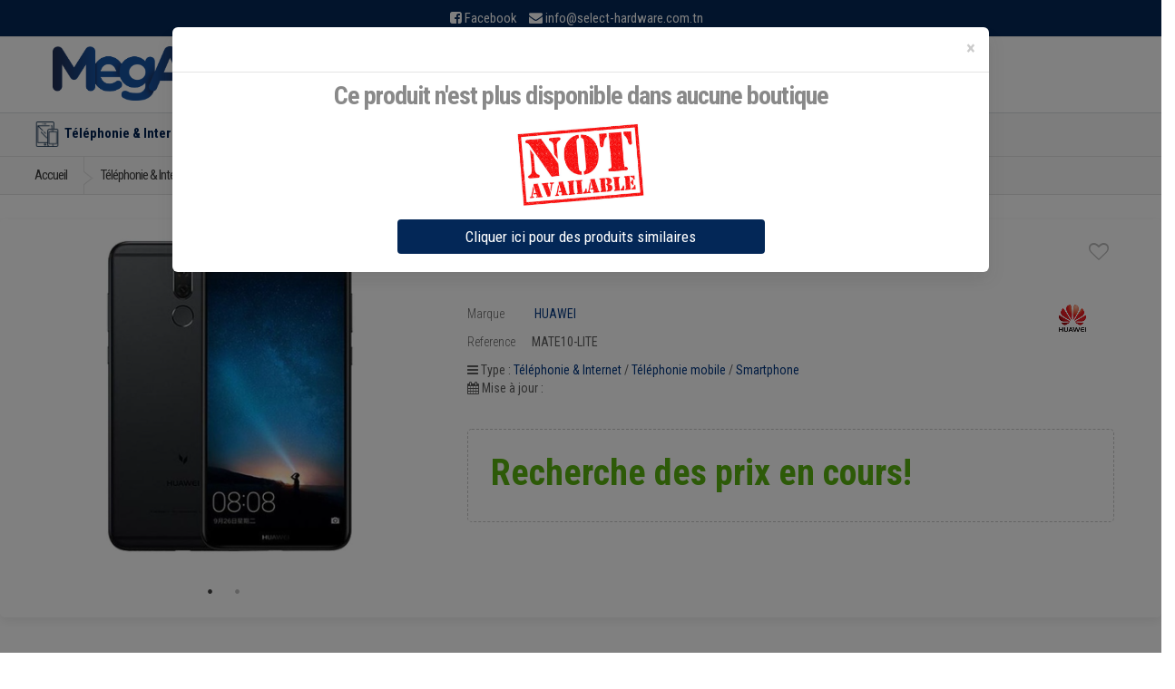

--- FILE ---
content_type: text/html; charset=UTF-8
request_url: https://www.mega.tn/telephonie_internet/telephonie_mobile/smartphone/huawei/smartphone-huawei-mate-10-lite-64go-4g-noir
body_size: 15201
content:

<!doctype html>
<html lang="en">
  <head>
    <!-- Global site tag (gtag.js) - Google Analytics 
<script async src="https://www.googletagmanager.com/gtag/js?id=UA-89574383-1"></script>
  <script>
  window.dataLayer = window.dataLayer || [];
  function gtag(){dataLayer.push(arguments);}
  gtag('js', new Date());

  gtag('config', 'UA-89574383-1');
</script>--->



                <meta charset="utf-8">
        <meta name="viewport" content="width=device-width,minimum-scale=1,initial-scale=1">
        <meta name="msvalidate.01" content="B38000E4AEFA55C65367A0317E3BA800" />
        <meta name="google-site-verification" content="BdQvEJHunKUoHC9uvYiX6zny2La1wzS5bp81ih_Pbb8" />
        <meta property="og:title" content="HUAWEI Smartphone Mate 10 Lite 64Go 4G au meilleur prix en Tunisie sur Mega.tn" />
        <meta property="og:description" content="Comparer les prix et vente en ligne en Tunisie de Smartphone HUAWEI Smartphone Mate 10 Lite 64Go 4G | Prochainement des offre(s) de prix auprès des principaux revendeurs Tunisiens | Mega.tn" />
        <meta property="og:image" content="https://www.mega.tn/assets/uploads/img/pr_telephonie_mobile/1519895774_198.jpg" />
        <meta property="og:url" content="https://www.mega.tn/telephonie_internet/telephonie_mobile/smartphone/huawei/smartphone-huawei-mate-10-lite-64go-4g-noir"/>
        <meta name="author" content="mega.tn">
        <meta name="description" content="Comparer les prix et vente en ligne en Tunisie de Smartphone HUAWEI Smartphone Mate 10 Lite 64Go 4G | Prochainement des offre(s) de prix auprès des principaux revendeurs Tunisiens | Mega.tn">
        <meta name="keywords" content="vente Téléphonie mobile en tunisie, Vente Téléphonie & Internet en ligne, Smartphone HUAWEI, pas cher, mega.tn">
        
                <meta name="robots" content="index, follow">
        
        
        <title>HUAWEI Smartphone Mate 10 Lite 64Go 4G au meilleur prix en Tunisie sur Mega.tn</title>
       <script type="text/javascript" src="https://cdn.jsdelivr.net/npm/lozad/dist/lozad.min.js"></script>

    
        
        
        <link rel="alternate" href="https://www.mega.tn/telephonie_internet/telephonie_mobile/smartphone/huawei/smartphone-huawei-mate-10-lite-64go-4g-noir" hreflang="fr" />
                        <link rel="canonical" href="https://www.mega.tn/telephonie_internet/telephonie_mobile/smartphone/huawei/smartphone-huawei-mate-10-lite-64go-4g-noir" />
                <!--font family-->
        <link rel="preconnect" href="https://fonts.googleapis.com">
        <link rel="preconnect" href="https://fonts.gstatic.com" crossorigin>
        <link href="https://fonts.googleapis.com/css2?family=Roboto+Condensed:ital,wght@0,300;0,400;0,700;1,300;1,400;1,700&family=Roboto:ital,wght@0,100;0,300;0,400;0,500;0,700;0,900;1,100;1,300;1,400;1,500;1,700;1,900&display=swap" rel="stylesheet">
        <!--end font-->

        <!-- Bootstrap Core CSS -->
        <link    rel="stylesheet preload " crossorigin="anonymous" type="text/css" href="https://maxcdn.bootstrapcdn.com/bootstrap/3.3.7/css/bootstrap.min.css" integrity="sha384-BVYiiSIFeK1dGmJRAkycuHAHRg32OmUcww7on3RYdg4Va+PmSTsz/K68vbdEjh4u" crossorigin="anonymous">
        <link   rel="stylesheet preload " crossorigin="anonymous" type="text/css" href="https://www.mega.tn/assets/frontend/css/comp.css?v=1.8">
        <link rel="stylesheet preload " crossorigin="anonymous" type="text/css" href="https://www.mega.tn/assets/frontend/css/shopping.css?v=1.40">


        <!-- Customizable CSS 
        <link   rel="stylesheet preload " crossorigin="anonymous" type="text/css" href="https://www.mega.tn/assets/frontend/css/all_v1_0.min.css?v=1.9">
        <link   rel="stylesheet preload " crossorigin="anonymous" type="text/css" href="https://www.mega.tn/assets/frontend/css/font-awesome.min.css">
        childcss -->
        <!--owl -->

        <!--productslider
        <link   rel="stylesheet preload " crossorigin="anonymous" type="text/css" href="https://www.mega.tn/assets/frontend/css/child.css">

        <link     rel="stylesheet preload " crossorigin="anonymous" type="text/css" href="https://www.mega.tn/assets/frontend/slick/slick.css">
        <link     rel="stylesheet preload " crossorigin="anonymous" type="text/css" href="https://www.mega.tn/assets/frontend/slick/slick-theme.css">
        <link     rel="stylesheet preload " crossorigin="anonymous" type="text/css" href="https://www.mega.tn/assets/frontend/slick/style.css">
          --->
        <!--end owl-->
        <link    rel="stylesheet preload " crossorigin="anonymous" type="text/css"
 href="https://fonts.googleapis.com/css2?family=Roboto:wght@300;400;500&display=swap" 
 type="text/css" 
 crossorigin="anonymous" />
        
        <!-- Favicon -->
        <link rel="shortcut icon" href="https://www.mega.tn/assets/favicon/favicon.ico">
        <link rel="apple-touch-icon" sizes="57x57" href="https://www.mega.tn/assets/favicon/apple-icon-57x57.png">
        <link rel="apple-touch-icon" sizes="60x60" href="https://www.mega.tn/assets/favicon/apple-icon-60x60.png">
        <link rel="apple-touch-icon" sizes="72x72" href="https://www.mega.tn/assets/favicon/apple-icon-72x72.png">
        <link rel="apple-touch-icon" sizes="76x76" href="https://www.mega.tn/assets/favicon/apple-icon-76x76.png">
        <link rel="apple-touch-icon" sizes="114x114" href="https://www.mega.tn/assets/favicon/apple-icon-114x114.png">
        <link rel="apple-touch-icon" sizes="120x120" href="https://www.mega.tn/assets/favicon/apple-icon-120x120.png">
        <link rel="apple-touch-icon" sizes="144x144" href="https://www.mega.tn/assets/favicon/apple-icon-144x144.png">
        <link rel="apple-touch-icon" sizes="152x152" href="https://www.mega.tn/assets/favicon/apple-icon-152x152.png">
        <link rel="apple-touch-icon" sizes="180x180" href="https://www.mega.tn/assets/favicon/apple-icon-180x180.png">
        <link rel="icon" type="image/png" sizes="192x192"  href="https://www.mega.tn/assets/favicon/android-icon-192x192.png">
        <link rel="icon" type="image/png" sizes="32x32" href="https://www.mega.tn/assets/favicon/favicon-32x32.png">
        <link rel="icon" type="image/png" sizes="96x96" href="https://www.mega.tn/assets/favicon/favicon-96x96.png">
        <link rel="icon" type="image/png" sizes="16x16" href="https://www.mega.tn/assets/favicon/favicon-16x16.png">
        <link rel="manifest" href="https://www.mega.tn/assets/favicon/manifest.json">
        <meta name="msapplication-TileColor" content="#ffffff">
        <meta name="msapplication-TileImage" content="https://www.mega.tn/assets/favicon/ms-icon-144x144.png">
        <meta name="theme-color" content="#ffffff"> 
        

<!-- Google Tag Manager -->
<script>(function(w,d,s,l,i){w[l]=w[l]||[];w[l].push({'gtm.start':
new Date().getTime(),event:'gtm.js'});var f=d.getElementsByTagName(s)[0],
j=d.createElement(s),dl=l!='dataLayer'?'&l='+l:'';j.async=true;j.src=
'https://www.googletagmanager.com/gtm.js?id='+i+dl;f.parentNode.insertBefore(j,f);
})(window,document,'script','dataLayer','GTM-5RC78CD');</script>
<!-- End Google Tag Manager -->


        <!-- HTML5 elements and media queries Support for IE8 : HTML5 shim and Respond.js -->
        <!--[if lt IE 9]>
                <script src="https://www.mega.tn/assets/frontend/js/html5shiv.js"></script>
                <script src="https://www.mega.tn/assets/frontend/js/respond.min.js"></script>
        <![endif]-->





<!-- Global site tag (gtag.js) - Google Analytics -->
<script async src="https://www.googletagmanager.com/gtag/js?id=G-4253B92JWT"></script>
<script>
  window.dataLayer = window.dataLayer || [];
  function gtag(){dataLayer.push(arguments);}
  gtag('js', new Date());

  gtag('config', 'G-4253B92JWT');
</script>
<script type="text/javascript">
    (function(c,l,a,r,i,t,y){
        c[a]=c[a]||function(){(c[a].q=c[a].q||[]).push(arguments)};
        t=l.createElement(r);t.async=1;t.src="https://www.clarity.ms/tag/"+i;
        y=l.getElementsByTagName(r)[0];y.parentNode.insertBefore(t,y);
    })(window, document, "clarity", "script", "rq7ud6x0sa");
</script>

<script> var base_url = "https://www.mega.tn/"; </script>




    </head>



<body>
    
<div id="toptop"></div>


<!-- Global site tag (gtag.js) - Google Analytics 
<script async src="https://www.googletagmanager.com/gtag/js?id=UA-89574383-1"></script>
<script>
  window.dataLayer = window.dataLayer || [];
  function gtag(){dataLayer.push(arguments);}
  gtag('js', new Date());

  gtag('config', 'UA-89574383-1');
</script>

<script async src="https://www.googletagmanager.com/gtag/js?id=G-4253B92JWT"></script>
<script>
  window.dataLayer = window.dataLayer || [];
  function gtag(){dataLayer.push(arguments);}
  gtag('js', new Date());

  gtag('config', 'G-4253B92JWT');
</script>
---->

<noscript><iframe src="https://www.googletagmanager.com/ns.html?id=GTM-5RC78CD" height="0" width="0" style="display:none;visibility:hidden"></iframe></noscript>
<!-- End Google Tag Manager (noscript) -->



<div class="wrapper">		<!-- ============================================================= TOP NAVIGATION ============================================================= -->
<nav class="top-bar animate-dropdown hidden-xs">
    <div class="container ">
        <div class="col-xs-12 no-margin top-search-holder">
        <div class="contact-row">
            <div class="phone inline">
                <i class="fa fa-facebook-square"></i> <a target="_blank" style="margin-right: 10px;" href="https://www.facebook.com/mega.tn.comparateur/">Facebook</a>
                <i class="fa fa-envelope"></i> <a href="mailto:info@select-hardware.com.tn"> <span class="le-color">info@select-hardware.com.tn</span></a>
            </div>
            
        </div><!-- /.contact-row -->
        </div><!-- /.col -->

    </div><!-- /.container -->
</nav><!-- /.top-bar -->

<!-- ============================================================= TOP NAVIGATION : END ============================================================= -->		
<!-- ============================================================= HEADER ============================================================= --><header style="padding: 5px 0 0;"><div class="container no-padding">

    <div class="col-xs-12 col-sm-12 col-md-3 logo-holder">
        <!-- ============================================================= LOGO ============================================================= -->
        <div class="logo" style="text-align:center;">
            <a title="Comparateur de prix en Tunisie - Mega.tn" href="https://www.mega.tn/">
                <!-- <amp-img layout="responsive" width="600" height="139" alt="Comparateur de prix en Tunisie - Mega.tn"  src="https://www.mega.tn/assets/frontend/images/logo2.png"  ></amp-img>-->
                <img class="lozad" height="60" alt="Comparateur de prix en Tunisie - Mega.tn"
                    src="https://www.mega.tn/assets/owl/img/loading5.gif"
                    data-src="https://www.mega.tn/assets/frontend/images/logo2.png">

            </a>
        </div><!-- /.logo -->
        <!-- ============================================================= LOGO : END ============================================================= -->
    </div><!-- /.logo-holder -->


    <div class="col-xs-12 col-sm-12 col-md-5 top-search-holder ">


        <!-- ============================================================= SEARCH AREA ============================================================= -->
        <style>
        .input-group .twitter-typeahead {
            display: table-cell !important;
        }

        .ui-autocomplete {
            background-color: #fafafa;
            z-index: 101 !important;
            padding-top: 7px;
        }

        .ui-autocomplete-row {
            padding: 5px;
            display: flex;
            align-items: center;
            transition: .5s all;
        }

        .ui-autocomplete-row:hover {
            background-color: white;
        }

        .ui-autocomplete-row a span:nth-child(2) {

            margin-left: 15px;
        }
        </style>
        <div id="searcharea2" class="search-area2 onlylarge">

            <form action="https://www.mega.tn/search" method="GET">
                <div class="row">

                    <div class="input-group">

                        <input type="text" class="form-control autocomp" placeholder="Search..." name="search"
                            id="txtSearch" />
                        <div class="input-group-btn">
                            <button class="btn btn-primary" type='submit' value='Submit'>
                                <i class="fa fa-search" aria-hidden="true"></i>

                            </button>
                        </div>
                    </div>

                </div>
                <!--<input type="hidden" name="csrf_hbsman_name" value="61366876d9c028b15da47e41d5c64791">-->
                <div id="autocomplg" style="position:absolute;"></div>
            </form>

        </div><!-- /.search-area -->

        <!-- ============================================================= SEARCH AREA : END ============================================================= -->
    </div><!-- /.top-search-holder -->
    <div class="col-xs-12 col-sm-12 col-md-4  no-margin header-icon-bloc">

    
        <div class="wishlist_cart d-flex flex-row align-items-center justify-content-end">
            <div class="wishlist d-flex flex-row align-items-center justify-content-end">
                <div class="wishlist_icon"><img src="https://www.mega.tn/assets/frontend/images/heart-gray.png"
                        alt=""></div>
                <div class="wishlist_content">
                    <div class="wishlist_text"><a href="https://www.mega.tn/moncompte/favoris">Favoris</a></div>
                    <div class="wishlist_count">0</div>
                </div>
            </div>

            <div class="user">
                <div class="user_container d-flex flex-row align-items-center justify-content-end">
                    <div class="user_icon">
                        <img src="https://www.mega.tn/assets/frontend/images/user-gray.png" alt="">
                    </div>
                    <div class="user_content">
                                                <div class="user_text"><a href="https://www.mega.tn/login">Mon Compte</a></div>
                        <div class="user_name">Connexion</div>
                                            </div>
                </div>
            </div>
            <!-- Cart -->
                        <!----
            <div class="cart">
                <div class="cart_container d-flex flex-row align-items-center justify-content-end">
                    <div class="cart_icon">
                        <img src="https://www.mega.tn/assets/frontend/images/cart-gray.png" alt="">
                        <div class="cart_count"><span>0</span></div>
                    </div>
                    <div class="cart_content">
                        <div class="cart_text"><a href="#">Panier</a></div>
                        <div class="cart_price">0 TND</div>
                    </div>
                </div>
            </div>
            ---->
        </div>

    </div>




</div><!-- /.container -->

<div class="sidenav-container  ">
    <div class="sidenav-menu sidenav-effect-1 ">



    </div>
</div>
<!-- ========================================= NAVIGATION ========================================= -->
<nav id="top-megamenu-nav" class="megamenu-vertical animate-dropdown">
    <div class="container">



        <div class="yamm navbar">



            <div class="navbar-header">



                <button type="button" class="navbar-toggle" data-toggle="collapse"
                    data-target="#mc-horizontal-menu-collapse">
                    <span class="sr-only">Toggle navigation</span>
                    <span class="icon-bar"></span>
                    <span class="icon-bar"></span>
                    <span class="icon-bar"></span>
                </button>
            </div><!-- /.navbar-header -->
            <div class="collapse navbar-collapse" id="mc-horizontal-menu-collapse">



                <ul class="nav navbar-nav">
                    
                    <li class="dropdown">

                        <a href="/telephonie_internet" class="dropdown-toggle" data-hover="dropdown"
                            data-toggle="dropdown"
                            title="Téléphonie & Internet - comparer les prix en tunisie sur mega.tn"><img
                                src="https://www.mega.tn/assets/frontend/images/icon-menu/1.png"
                                width="64" height="64">Téléphonie & Internet</a>
                        <ul class="dropdown-menu">
                            <li>
                                <div class="yamm-content">
                                    <div class="row">
                                                                                                                        <div id="telephonie_mobile" class="col-xs-12 col-sm-4">
                                            <h3><a href="/telephonie_internet/telephonie_mobile"
                                                    title="Téléphonie mobile - comparer les prix en tunisie sur mega.tn">Téléphonie mobile</a>
                                            </h3>
                                            <ul>
                                                                                                <li><a href="/telephonie_internet/telephonie_mobile/smartphone"
                                                        title="Smartphone - comparer les prix en tunisie sur mega.tn">Smartphone</a>
                                                </li>
                                                                                                <li><a href="/telephonie_internet/telephonie_mobile/iphone"
                                                        title="iPhone - comparer les prix en tunisie sur mega.tn">iPhone</a>
                                                </li>
                                                                                                <li><a href="/telephonie_internet/telephonie_mobile/telephone_portable"
                                                        title="Téléphone portable - comparer les prix en tunisie sur mega.tn">Téléphone portable</a>
                                                </li>
                                                                                            </ul>
                                        </div><!-- /.col -->
                                                                                <div id="smart_watch" class="col-xs-12 col-sm-4">
                                            <h3><a href="/telephonie_internet/smart_watch"
                                                    title="Smart Watch - comparer les prix en tunisie sur mega.tn">Smart Watch</a>
                                            </h3>
                                            <ul>
                                                                                                <li><a href="/telephonie_internet/smart_watch/montre_connectee"
                                                        title="Montre connectée - comparer les prix en tunisie sur mega.tn">Montre connectée</a>
                                                </li>
                                                                                            </ul>
                                        </div><!-- /.col -->
                                                                                <div id="tablettes_tactiles" class="col-xs-12 col-sm-4">
                                            <h3><a href="/telephonie_internet/tablettes_tactiles"
                                                    title="Tablettes tactiles - comparer les prix en tunisie sur mega.tn">Tablettes tactiles</a>
                                            </h3>
                                            <ul>
                                                                                                <li><a href="/telephonie_internet/tablettes_tactiles/tablettes"
                                                        title="Tablettes - comparer les prix en tunisie sur mega.tn">Tablettes</a>
                                                </li>
                                                                                                <li><a href="/telephonie_internet/tablettes_tactiles/ipad"
                                                        title="iPad - comparer les prix en tunisie sur mega.tn">iPad</a>
                                                </li>
                                                                                                <li><a href="/telephonie_internet/tablettes_tactiles/tablettes_windows"
                                                        title="Tablettes Windows - comparer les prix en tunisie sur mega.tn">Tablettes Windows</a>
                                                </li>
                                                                                            </ul>
                                        </div><!-- /.col -->
                                                                                <div id="telephone_fax" class="col-xs-12 col-sm-4">
                                            <h3><a href="/telephonie_internet/telephone_fax"
                                                    title="Téléphone & Fax - comparer les prix en tunisie sur mega.tn">Téléphone & Fax</a>
                                            </h3>
                                            <ul>
                                                                                                <li><a href="/telephonie_internet/telephone_fax/telephone_filaire"
                                                        title="Téléphone filaire - comparer les prix en tunisie sur mega.tn">Téléphone filaire</a>
                                                </li>
                                                                                                <li><a href="/telephonie_internet/telephone_fax/telephone_sans_fil"
                                                        title="Téléphone sans fil - comparer les prix en tunisie sur mega.tn">Téléphone sans fil</a>
                                                </li>
                                                                                                <li><a href="/telephonie_internet/telephone_fax/fax"
                                                        title="Fax - comparer les prix en tunisie sur mega.tn">Fax</a>
                                                </li>
                                                                                            </ul>
                                        </div><!-- /.col -->
                                                                                <div id="accessoire_mobile" class="col-xs-12 col-sm-4">
                                            <h3><a href="/telephonie_internet/accessoire_mobile"
                                                    title="Accessoire mobile - comparer les prix en tunisie sur mega.tn">Accessoire mobile</a>
                                            </h3>
                                            <ul>
                                                                                                <li><a href="/telephonie_internet/accessoire_mobile/accessoire_pour_mobile"
                                                        title="Accessoire pour mobile - comparer les prix en tunisie sur mega.tn">Accessoire pour mobile</a>
                                                </li>
                                                                                                <li><a href="/telephonie_internet/accessoire_mobile/housse_pour_mobile"
                                                        title="Housse pour mobile - comparer les prix en tunisie sur mega.tn">Housse pour mobile</a>
                                                </li>
                                                                                                <li><a href="/telephonie_internet/accessoire_mobile/kit_telephone_main_libre"
                                                        title="Kit téléphone main libre - comparer les prix en tunisie sur mega.tn">Kit téléphone main libre</a>
                                                </li>
                                                                                                <li><a href="/telephonie_internet/accessoire_mobile/accessoires-tablettes"
                                                        title="Accessoires tablettes - comparer les prix en tunisie sur mega.tn">Accessoires tablettes</a>
                                                </li>
                                                                                                <li><a href="/telephonie_internet/accessoire_mobile/accessoire_iphone"
                                                        title="Accessoire iPhone - comparer les prix en tunisie sur mega.tn">Accessoire iPhone</a>
                                                </li>
                                                                                                <li><a href="/telephonie_internet/accessoire_mobile/accessoires-ipad"
                                                        title="Accessoires iPad - comparer les prix en tunisie sur mega.tn">Accessoires iPad</a>
                                                </li>
                                                                                                <li><a href="/telephonie_internet/accessoire_mobile/protection-ecran"
                                                        title="Protection Ecran - comparer les prix en tunisie sur mega.tn">Protection Ecran</a>
                                                </li>
                                                                                            </ul>
                                        </div><!-- /.col -->
                                        
                                    </div><!-- /.row -->
                                </div><!-- /.yamm-content -->
                            </li>
                        </ul>

                    </li>
                    
                    <li class="dropdown">

                        <a href="/electromenager" class="dropdown-toggle" data-hover="dropdown"
                            data-toggle="dropdown"
                            title="Electroménager - comparer les prix en tunisie sur mega.tn"><img
                                src="https://www.mega.tn/assets/frontend/images/icon-menu/2.png"
                                width="64" height="64">Electroménager</a>
                        <ul class="dropdown-menu">
                            <li>
                                <div class="yamm-content">
                                    <div class="row">
                                                                                                                        <div id="cuisson" class="col-xs-12 col-sm-4">
                                            <h3><a href="/electromenager/cuisson"
                                                    title="Cuisson - comparer les prix en tunisie sur mega.tn">Cuisson</a>
                                            </h3>
                                            <ul>
                                                                                                <li><a href="/electromenager/cuisson/cuisiniere"
                                                        title="Cuisinière - comparer les prix en tunisie sur mega.tn">Cuisinière</a>
                                                </li>
                                                                                                <li><a href="/electromenager/cuisson/table_cuisson"
                                                        title="Table de Cuisson - comparer les prix en tunisie sur mega.tn">Table de Cuisson</a>
                                                </li>
                                                                                                <li><a href="/electromenager/cuisson/hotte"
                                                        title="Hotte - comparer les prix en tunisie sur mega.tn">Hotte</a>
                                                </li>
                                                                                                <li><a href="/electromenager/cuisson/four"
                                                        title="Four - comparer les prix en tunisie sur mega.tn">Four</a>
                                                </li>
                                                                                                <li><a href="/electromenager/cuisson/micro_onde"
                                                        title="Micro-onde - comparer les prix en tunisie sur mega.tn">Micro-onde</a>
                                                </li>
                                                                                                <li><a href="/electromenager/cuisson/friteuse"
                                                        title="Friteuse - comparer les prix en tunisie sur mega.tn">Friteuse</a>
                                                </li>
                                                                                                <li><a href="/electromenager/cuisson/barbecue"
                                                        title="Barbecue - comparer les prix en tunisie sur mega.tn">Barbecue</a>
                                                </li>
                                                                                                <li><a href="/electromenager/cuisson/panini_gaufrier"
                                                        title="Panini & Gaufrier - comparer les prix en tunisie sur mega.tn">Panini & Gaufrier</a>
                                                </li>
                                                                                                <li><a href="/electromenager/cuisson/appareils_popcorn"
                                                        title="Appareils à popcorn - comparer les prix en tunisie sur mega.tn">Appareils à popcorn</a>
                                                </li>
                                                                                                <li><a href="/electromenager/cuisson/cuiseur"
                                                        title="Cuiseur - comparer les prix en tunisie sur mega.tn">Cuiseur</a>
                                                </li>
                                                                                                <li><a href="/electromenager/cuisson/cuit_oeuf"
                                                        title="Cuit Oeuf - comparer les prix en tunisie sur mega.tn">Cuit Oeuf</a>
                                                </li>
                                                                                            </ul>
                                        </div><!-- /.col -->
                                                                                <div id="menage_soin_maison" class="col-xs-12 col-sm-4">
                                            <h3><a href="/electromenager/menage_soin_maison"
                                                    title="Ménage & Soin maison - comparer les prix en tunisie sur mega.tn">Ménage & Soin maison</a>
                                            </h3>
                                            <ul>
                                                                                                <li><a href="/electromenager/menage_soin_maison/machine_a_laver"
                                                        title="Machine à Laver - comparer les prix en tunisie sur mega.tn">Machine à Laver</a>
                                                </li>
                                                                                                <li><a href="/electromenager/menage_soin_maison/lave_vaisselle"
                                                        title="Lave Vaisselle - comparer les prix en tunisie sur mega.tn">Lave Vaisselle</a>
                                                </li>
                                                                                                <li><a href="/electromenager/menage_soin_maison/aspirateur"
                                                        title="Aspirateur - comparer les prix en tunisie sur mega.tn">Aspirateur</a>
                                                </li>
                                                                                                <li><a href="/electromenager/menage_soin_maison/fer_a_repasser"
                                                        title="Fer à repasser - comparer les prix en tunisie sur mega.tn">Fer à repasser</a>
                                                </li>
                                                                                                <li><a href="/electromenager/menage_soin_maison/defroisseur_vertical"
                                                        title="Defroisseur Vertical - comparer les prix en tunisie sur mega.tn">Defroisseur Vertical</a>
                                                </li>
                                                                                            </ul>
                                        </div><!-- /.col -->
                                                                                <div id="froid" class="col-xs-12 col-sm-4">
                                            <h3><a href="/electromenager/froid"
                                                    title="Froid - comparer les prix en tunisie sur mega.tn">Froid</a>
                                            </h3>
                                            <ul>
                                                                                                <li><a href="/electromenager/froid/refrigerateur"
                                                        title="Réfrigérateur - comparer les prix en tunisie sur mega.tn">Réfrigérateur</a>
                                                </li>
                                                                                                <li><a href="/electromenager/froid/congelateur"
                                                        title="Congélateur - comparer les prix en tunisie sur mega.tn">Congélateur</a>
                                                </li>
                                                                                                <li><a href="/electromenager/froid/mini_refrigerateur"
                                                        title="Mini Réfrigerateur - comparer les prix en tunisie sur mega.tn">Mini Réfrigerateur</a>
                                                </li>
                                                                                                <li><a href="/electromenager/froid/fontaine_eau_fraiche"
                                                        title="Fontaine d'Eau Fraîche - comparer les prix en tunisie sur mega.tn">Fontaine d'Eau Fraîche</a>
                                                </li>
                                                                                            </ul>
                                        </div><!-- /.col -->
                                                                                <div id="climatisations" class="col-xs-12 col-sm-4">
                                            <h3><a href="/electromenager/climatisations"
                                                    title="Climatisations - comparer les prix en tunisie sur mega.tn">Climatisations</a>
                                            </h3>
                                            <ul>
                                                                                                <li><a href="/electromenager/climatisations/climatiseurs"
                                                        title="Climatiseurs - comparer les prix en tunisie sur mega.tn">Climatiseurs</a>
                                                </li>
                                                                                                <li><a href="/electromenager/climatisations/chauffage"
                                                        title="Chauffage - comparer les prix en tunisie sur mega.tn">Chauffage</a>
                                                </li>
                                                                                                <li><a href="/electromenager/climatisations/chauffe_bain"
                                                        title="Chauffe Bain - comparer les prix en tunisie sur mega.tn">Chauffe Bain</a>
                                                </li>
                                                                                            </ul>
                                        </div><!-- /.col -->
                                                                                <div id="soin_beaute" class="col-xs-12 col-sm-4">
                                            <h3><a href="/electromenager/soin_beaute"
                                                    title="Soin & Beauté - comparer les prix en tunisie sur mega.tn">Soin & Beauté</a>
                                            </h3>
                                            <ul>
                                                                                                <li><a href="/electromenager/soin_beaute/seche_cheveux"
                                                        title="Sèche cheveux - comparer les prix en tunisie sur mega.tn">Sèche cheveux</a>
                                                </li>
                                                                                                <li><a href="/electromenager/soin_beaute/lisseur"
                                                        title="Lisseur - comparer les prix en tunisie sur mega.tn">Lisseur</a>
                                                </li>
                                                                                                <li><a href="/electromenager/soin_beaute/soins_femme"
                                                        title="Soins Femme - comparer les prix en tunisie sur mega.tn">Soins Femme</a>
                                                </li>
                                                                                                <li><a href="/electromenager/soin_beaute/soins_homme"
                                                        title="Soins Homme - comparer les prix en tunisie sur mega.tn">Soins Homme</a>
                                                </li>
                                                                                                <li><a href="/electromenager/soin_beaute/pese_personne"
                                                        title="Pèse Personne - comparer les prix en tunisie sur mega.tn">Pèse Personne</a>
                                                </li>
                                                                                            </ul>
                                        </div><!-- /.col -->
                                                                                <div id="cafetiere_petit_dejeuner" class="col-xs-12 col-sm-4">
                                            <h3><a href="/electromenager/cafetiere_petit_dejeuner"
                                                    title="Cafetière et Petit déjeuner - comparer les prix en tunisie sur mega.tn">Cafetière et Petit déjeuner</a>
                                            </h3>
                                            <ul>
                                                                                                <li><a href="/electromenager/cafetiere_petit_dejeuner/cafetiere"
                                                        title="Cafetière - comparer les prix en tunisie sur mega.tn">Cafetière</a>
                                                </li>
                                                                                                <li><a href="/electromenager/cafetiere_petit_dejeuner/moulin_cafe"
                                                        title="Moulin à café - comparer les prix en tunisie sur mega.tn">Moulin à café</a>
                                                </li>
                                                                                                <li><a href="/electromenager/cafetiere_petit_dejeuner/grille_pain"
                                                        title="Grille pain - comparer les prix en tunisie sur mega.tn">Grille pain</a>
                                                </li>
                                                                                                <li><a href="/electromenager/cafetiere_petit_dejeuner/bouilloire"
                                                        title="Bouilloire - comparer les prix en tunisie sur mega.tn">Bouilloire</a>
                                                </li>
                                                                                                <li><a href="/electromenager/cafetiere_petit_dejeuner/presse_agrumes"
                                                        title="Presse agrumes - comparer les prix en tunisie sur mega.tn">Presse agrumes</a>
                                                </li>
                                                                                                <li><a href="/electromenager/cafetiere_petit_dejeuner/centrifugeuse"
                                                        title="Centrifugeuse - comparer les prix en tunisie sur mega.tn">Centrifugeuse</a>
                                                </li>
                                                                                            </ul>
                                        </div><!-- /.col -->
                                                                                <div id="preparation_culinaire" class="col-xs-12 col-sm-4">
                                            <h3><a href="/electromenager/preparation_culinaire"
                                                    title="Préparation culinaire - comparer les prix en tunisie sur mega.tn">Préparation culinaire</a>
                                            </h3>
                                            <ul>
                                                                                                <li><a href="/electromenager/preparation_culinaire/robot_multifonction"
                                                        title="Robot multifonction - comparer les prix en tunisie sur mega.tn">Robot multifonction</a>
                                                </li>
                                                                                                <li><a href="/electromenager/preparation_culinaire/robot_petrin"
                                                        title="Robot petrin - comparer les prix en tunisie sur mega.tn">Robot petrin</a>
                                                </li>
                                                                                                <li><a href="/electromenager/preparation_culinaire/batteur"
                                                        title="Batteur - comparer les prix en tunisie sur mega.tn">Batteur</a>
                                                </li>
                                                                                                <li><a href="/electromenager/preparation_culinaire/hachoir"
                                                        title="Hachoir - comparer les prix en tunisie sur mega.tn">Hachoir</a>
                                                </li>
                                                                                                <li><a href="/electromenager/preparation_culinaire/mixeur"
                                                        title="Mixeur - comparer les prix en tunisie sur mega.tn">Mixeur</a>
                                                </li>
                                                                                                <li><a href="/electromenager/preparation_culinaire/presse_legumes_fruits"
                                                        title="Presse légumes et fruits - comparer les prix en tunisie sur mega.tn">Presse légumes et fruits</a>
                                                </li>
                                                                                                <li><a href="/electromenager/preparation_culinaire/balance_cuisine"
                                                        title="Balance Cuisine - comparer les prix en tunisie sur mega.tn">Balance Cuisine</a>
                                                </li>
                                                                                                <li><a href="/electromenager/preparation_culinaire/rape_electrique"
                                                        title="Râpe Electrique - comparer les prix en tunisie sur mega.tn">Râpe Electrique</a>
                                                </li>
                                                                                                <li><a href="/electromenager/preparation_culinaire/yaourtiere"
                                                        title="Yaourtière - comparer les prix en tunisie sur mega.tn">Yaourtière</a>
                                                </li>
                                                                                            </ul>
                                        </div><!-- /.col -->
                                        
                                    </div><!-- /.row -->
                                </div><!-- /.yamm-content -->
                            </li>
                        </ul>

                    </li>
                    
                    <li class="dropdown">

                        <a href="/informatique" class="dropdown-toggle" data-hover="dropdown"
                            data-toggle="dropdown"
                            title="Informatique - comparer les prix en tunisie sur mega.tn"><img
                                src="https://www.mega.tn/assets/frontend/images/icon-menu/3.png"
                                width="64" height="64">Informatique</a>
                        <ul class="dropdown-menu">
                            <li>
                                <div class="yamm-content">
                                    <div class="row">
                                                                                                                        <div id="ordinateur_bureau" class="col-xs-12 col-sm-4">
                                            <h3><a href="/informatique/ordinateur_bureau"
                                                    title="Ordinateur de bureau - comparer les prix en tunisie sur mega.tn">Ordinateur de bureau</a>
                                            </h3>
                                            <ul>
                                                                                                <li><a href="/informatique/ordinateur_bureau/pc-de-bureau"
                                                        title="PC de bureau - comparer les prix en tunisie sur mega.tn">PC de bureau</a>
                                                </li>
                                                                                                <li><a href="/informatique/ordinateur_bureau/mini-pc"
                                                        title="MINI PC - comparer les prix en tunisie sur mega.tn">MINI PC</a>
                                                </li>
                                                                                                <li><a href="/informatique/ordinateur_bureau/mac-de-bureau"
                                                        title="Mac de bureau - comparer les prix en tunisie sur mega.tn">Mac de bureau</a>
                                                </li>
                                                                                                <li><a href="/informatique/ordinateur_bureau/mac-mini"
                                                        title="Mac Mini - comparer les prix en tunisie sur mega.tn">Mac Mini</a>
                                                </li>
                                                                                            </ul>
                                        </div><!-- /.col -->
                                                                                <div id="serveurs" class="col-xs-12 col-sm-4">
                                            <h3><a href="/informatique/serveurs"
                                                    title="Serveurs - comparer les prix en tunisie sur mega.tn">Serveurs</a>
                                            </h3>
                                            <ul>
                                                                                                <li><a href="/informatique/serveurs/tour"
                                                        title="Tour - comparer les prix en tunisie sur mega.tn">Tour</a>
                                                </li>
                                                                                                <li><a href="/informatique/serveurs/rack"
                                                        title="Rack - comparer les prix en tunisie sur mega.tn">Rack</a>
                                                </li>
                                                                                            </ul>
                                        </div><!-- /.col -->
                                                                                <div id="ordinateur_portable" class="col-xs-12 col-sm-4">
                                            <h3><a href="/informatique/ordinateur_portable"
                                                    title="Ordinateur portable - comparer les prix en tunisie sur mega.tn">Ordinateur portable</a>
                                            </h3>
                                            <ul>
                                                                                                <li><a href="/informatique/ordinateur_portable/pc_portable"
                                                        title="PC portable - comparer les prix en tunisie sur mega.tn">PC portable</a>
                                                </li>
                                                                                                <li><a href="/informatique/ordinateur_portable/portable_mac"
                                                        title="Portable Mac - comparer les prix en tunisie sur mega.tn">Portable Mac</a>
                                                </li>
                                                                                                <li><a href="/informatique/ordinateur_portable/accessoires_pc_portables"
                                                        title="Accessoires PC portables - comparer les prix en tunisie sur mega.tn">Accessoires PC portables</a>
                                                </li>
                                                                                                <li><a href="/informatique/ordinateur_portable/accessoires_portables_mac"
                                                        title="Accessoires portables Mac - comparer les prix en tunisie sur mega.tn">Accessoires portables Mac</a>
                                                </li>
                                                                                            </ul>
                                        </div><!-- /.col -->
                                                                                <div id="stockage" class="col-xs-12 col-sm-4">
                                            <h3><a href="/informatique/stockage"
                                                    title="Stockage - comparer les prix en tunisie sur mega.tn">Stockage</a>
                                            </h3>
                                            <ul>
                                                                                                <li><a href="/informatique/stockage/disque_dur_interne"
                                                        title="Disque Dur Interne - comparer les prix en tunisie sur mega.tn">Disque Dur Interne</a>
                                                </li>
                                                                                                <li><a href="/informatique/stockage/disque_dur_externe"
                                                        title="Disque Dur Externe - comparer les prix en tunisie sur mega.tn">Disque Dur Externe</a>
                                                </li>
                                                                                                <li><a href="/informatique/stockage/disque_dur_ssd"
                                                        title="Disque Dur SSD - comparer les prix en tunisie sur mega.tn">Disque Dur SSD</a>
                                                </li>
                                                                                                <li><a href="/informatique/stockage/carte_memoire"
                                                        title="Carte Mémoire - comparer les prix en tunisie sur mega.tn">Carte Mémoire</a>
                                                </li>
                                                                                                <li><a href="/informatique/stockage/cle_usb"
                                                        title="Clé USB - comparer les prix en tunisie sur mega.tn">Clé USB</a>
                                                </li>
                                                                                            </ul>
                                        </div><!-- /.col -->
                                                                                <div id="logiciel" class="col-xs-12 col-sm-4">
                                            <h3><a href="/informatique/logiciel"
                                                    title="Logiciel - comparer les prix en tunisie sur mega.tn">Logiciel</a>
                                            </h3>
                                            <ul>
                                                                                                <li><a href="/informatique/logiciel/systemes-d-exploitation"
                                                        title="Systèmes d'exploitation - comparer les prix en tunisie sur mega.tn">Systèmes d'exploitation</a>
                                                </li>
                                                                                                <li><a href="/informatique/logiciel/antivirus-securite"
                                                        title="Antivirus & Sécurité - comparer les prix en tunisie sur mega.tn">Antivirus & Sécurité</a>
                                                </li>
                                                                                                <li><a href="/informatique/logiciel/bureautique"
                                                        title="Bureautique - comparer les prix en tunisie sur mega.tn">Bureautique</a>
                                                </li>
                                                                                            </ul>
                                        </div><!-- /.col -->
                                                                                <div id="peripheriques" class="col-xs-12 col-sm-4">
                                            <h3><a href="/informatique/peripheriques"
                                                    title="Périphériques - comparer les prix en tunisie sur mega.tn">Périphériques</a>
                                            </h3>
                                            <ul>
                                                                                                <li><a href="/informatique/peripheriques/ecrans-d-ordinateurs"
                                                        title="Ecrans d'ordinateurs - comparer les prix en tunisie sur mega.tn">Ecrans d'ordinateurs</a>
                                                </li>
                                                                                                <li><a href="/informatique/peripheriques/clavier"
                                                        title="Clavier - comparer les prix en tunisie sur mega.tn">Clavier</a>
                                                </li>
                                                                                                <li><a href="/informatique/peripheriques/souris"
                                                        title="Souris - comparer les prix en tunisie sur mega.tn">Souris</a>
                                                </li>
                                                                                                <li><a href="/informatique/peripheriques/clavier-souris"
                                                        title="Clavier & Souris - comparer les prix en tunisie sur mega.tn">Clavier & Souris</a>
                                                </li>
                                                                                                <li><a href="/informatique/peripheriques/webcams"
                                                        title="Webcams - comparer les prix en tunisie sur mega.tn">Webcams</a>
                                                </li>
                                                                                                <li><a href="/informatique/peripheriques/refroidisseur"
                                                        title="Refroidisseur - comparer les prix en tunisie sur mega.tn">Refroidisseur</a>
                                                </li>
                                                                                            </ul>
                                        </div><!-- /.col -->
                                                                                <div id="composant" class="col-xs-12 col-sm-4">
                                            <h3><a href="/informatique/composant"
                                                    title="Composant - comparer les prix en tunisie sur mega.tn">Composant</a>
                                            </h3>
                                            <ul>
                                                                                                <li><a href="/informatique/composant/carte-mere"
                                                        title="Carte mère - comparer les prix en tunisie sur mega.tn">Carte mère</a>
                                                </li>
                                                                                                <li><a href="/informatique/composant/barette-memoire"
                                                        title="Barette Mémoire - comparer les prix en tunisie sur mega.tn">Barette Mémoire</a>
                                                </li>
                                                                                                <li><a href="/informatique/composant/boitier"
                                                        title="Boîtier - comparer les prix en tunisie sur mega.tn">Boîtier</a>
                                                </li>
                                                                                                <li><a href="/informatique/composant/alimentations"
                                                        title="Alimentations - comparer les prix en tunisie sur mega.tn">Alimentations</a>
                                                </li>
                                                                                                <li><a href="/informatique/composant/processeurs"
                                                        title="Processeurs - comparer les prix en tunisie sur mega.tn">Processeurs</a>
                                                </li>
                                                                                                <li><a href="/informatique/composant/carte-son"
                                                        title="Carte Son - comparer les prix en tunisie sur mega.tn">Carte Son</a>
                                                </li>
                                                                                                <li><a href="/informatique/composant/batterie_pc_portable"
                                                        title="Batterie PC portable - comparer les prix en tunisie sur mega.tn">Batterie PC portable</a>
                                                </li>
                                                                                                <li><a href="/informatique/composant/carte-graphique"
                                                        title="Carte Graphique - comparer les prix en tunisie sur mega.tn">Carte Graphique</a>
                                                </li>
                                                                                                <li><a href="/informatique/composant/chargeur-pc"
                                                        title="Chargeur PC - comparer les prix en tunisie sur mega.tn">Chargeur PC</a>
                                                </li>
                                                                                                <li><a href="/informatique/composant/graveurs-lecteurs"
                                                        title="Graveurs & Lecteurs - comparer les prix en tunisie sur mega.tn">Graveurs & Lecteurs</a>
                                                </li>
                                                                                            </ul>
                                        </div><!-- /.col -->
                                        
                                    </div><!-- /.row -->
                                </div><!-- /.yamm-content -->
                            </li>
                        </ul>

                    </li>
                    
                    <li class="dropdown">

                        <a href="/impression" class="dropdown-toggle" data-hover="dropdown"
                            data-toggle="dropdown"
                            title="Impression - comparer les prix en tunisie sur mega.tn"><img
                                src="https://www.mega.tn/assets/frontend/images/icon-menu/4.png"
                                width="64" height="64">Impression</a>
                        <ul class="dropdown-menu">
                            <li>
                                <div class="yamm-content">
                                    <div class="row">
                                                                                                                        <div id="imprimantes" class="col-xs-12 col-sm-4">
                                            <h3><a href="/impression/imprimantes"
                                                    title="Imprimantes - comparer les prix en tunisie sur mega.tn">Imprimantes</a>
                                            </h3>
                                            <ul>
                                                                                                <li><a href="/impression/imprimantes/multifonction-jet-d-encre"
                                                        title="Multifonction Jet d'encre - comparer les prix en tunisie sur mega.tn">Multifonction Jet d'encre</a>
                                                </li>
                                                                                                <li><a href="/impression/imprimantes/reservoir-integre"
                                                        title="A réservoir intégré - comparer les prix en tunisie sur mega.tn">A réservoir intégré</a>
                                                </li>
                                                                                                <li><a href="/impression/imprimantes/multifonction-laser"
                                                        title="Multifonction Laser - comparer les prix en tunisie sur mega.tn">Multifonction Laser</a>
                                                </li>
                                                                                                <li><a href="/impression/imprimantes/thermique"
                                                        title="Thermique - comparer les prix en tunisie sur mega.tn">Thermique</a>
                                                </li>
                                                                                                <li><a href="/impression/imprimantes/matricielle"
                                                        title="Matricielle - comparer les prix en tunisie sur mega.tn">Matricielle</a>
                                                </li>
                                                                                            </ul>
                                        </div><!-- /.col -->
                                                                                <div id="scanners" class="col-xs-12 col-sm-4">
                                            <h3><a href="/impression/scanners"
                                                    title="Scanners - comparer les prix en tunisie sur mega.tn">Scanners</a>
                                            </h3>
                                            <ul>
                                                                                                <li><a href="/impression/scanners/plat"
                                                        title="A plat - comparer les prix en tunisie sur mega.tn">A plat</a>
                                                </li>
                                                                                                <li><a href="/impression/scanners/document"
                                                        title="De Document - comparer les prix en tunisie sur mega.tn">De Document</a>
                                                </li>
                                                                                                <li><a href="/impression/scanners/defilement"
                                                        title="A défilement - comparer les prix en tunisie sur mega.tn">A défilement</a>
                                                </li>
                                                                                            </ul>
                                        </div><!-- /.col -->
                                                                                <div id="consommables" class="col-xs-12 col-sm-4">
                                            <h3><a href="/impression/consommables"
                                                    title="Consommables - comparer les prix en tunisie sur mega.tn">Consommables</a>
                                            </h3>
                                            <ul>
                                                                                                <li><a href="/impression/consommables/bouteille-d-encre"
                                                        title="Bouteille D'encre - comparer les prix en tunisie sur mega.tn">Bouteille D'encre</a>
                                                </li>
                                                                                                <li><a href="/impression/consommables/ruban"
                                                        title="Ruban - comparer les prix en tunisie sur mega.tn">Ruban</a>
                                                </li>
                                                                                                <li><a href="/impression/consommables/cartouche"
                                                        title="Cartouche - comparer les prix en tunisie sur mega.tn">Cartouche</a>
                                                </li>
                                                                                                <li><a href="/impression/consommables/toner"
                                                        title="Toner - comparer les prix en tunisie sur mega.tn">Toner</a>
                                                </li>
                                                                                                <li><a href="/impression/consommables/kit-recharge"
                                                        title="Kit de recharge - comparer les prix en tunisie sur mega.tn">Kit de recharge</a>
                                                </li>
                                                                                            </ul>
                                        </div><!-- /.col -->
                                                                                <div id="photocopieurs" class="col-xs-12 col-sm-4">
                                            <h3><a href="/impression/photocopieurs"
                                                    title="Photocopieurs - comparer les prix en tunisie sur mega.tn">Photocopieurs</a>
                                            </h3>
                                            <ul>
                                                                                                <li><a href="/impression/photocopieurs/multifonction-couleur"
                                                        title="Multifonction Couleur - comparer les prix en tunisie sur mega.tn">Multifonction Couleur</a>
                                                </li>
                                                                                                <li><a href="/impression/photocopieurs/couleur"
                                                        title="Couleur - comparer les prix en tunisie sur mega.tn">Couleur</a>
                                                </li>
                                                                                                <li><a href="/impression/photocopieurs/monochrome"
                                                        title="Monochrome - comparer les prix en tunisie sur mega.tn">Monochrome</a>
                                                </li>
                                                                                                <li><a href="/impression/photocopieurs/multifonction-monochrome"
                                                        title="Multifonction Monochrome - comparer les prix en tunisie sur mega.tn">Multifonction Monochrome</a>
                                                </li>
                                                                                            </ul>
                                        </div><!-- /.col -->
                                        
                                    </div><!-- /.row -->
                                </div><!-- /.yamm-content -->
                            </li>
                        </ul>

                    </li>
                    
                    <li class="dropdown">

                        <a href="/image_son" class="dropdown-toggle" data-hover="dropdown"
                            data-toggle="dropdown"
                            title="Image & Son - comparer les prix en tunisie sur mega.tn"><img
                                src="https://www.mega.tn/assets/frontend/images/icon-menu/5.png"
                                width="64" height="64">Image & Son</a>
                        <ul class="dropdown-menu">
                            <li>
                                <div class="yamm-content">
                                    <div class="row">
                                                                                                                        <div id="televiseurs" class="col-xs-12 col-sm-4">
                                            <h3><a href="/image_son/televiseurs"
                                                    title="Téléviseurs - comparer les prix en tunisie sur mega.tn">Téléviseurs</a>
                                            </h3>
                                            <ul>
                                                                                                <li><a href="/image_son/televiseurs/tv_led"
                                                        title="TV LED - comparer les prix en tunisie sur mega.tn">TV LED</a>
                                                </li>
                                                                                            </ul>
                                        </div><!-- /.col -->
                                                                                <div id="projection" class="col-xs-12 col-sm-4">
                                            <h3><a href="/image_son/projection"
                                                    title="Projection - comparer les prix en tunisie sur mega.tn">Projection</a>
                                            </h3>
                                            <ul>
                                                                                                <li><a href="/image_son/projection/video_projecteurs"
                                                        title="Vidéo Projecteurs - comparer les prix en tunisie sur mega.tn">Vidéo Projecteurs</a>
                                                </li>
                                                                                                <li><a href="/image_son/projection/ecran_de_projection"
                                                        title="Ecran de projection - comparer les prix en tunisie sur mega.tn">Ecran de projection</a>
                                                </li>
                                                                                                <li><a href="/image_son/projection/pointeur_laser"
                                                        title="Pointeur laser - comparer les prix en tunisie sur mega.tn">Pointeur laser</a>
                                                </li>
                                                                                            </ul>
                                        </div><!-- /.col -->
                                                                                <div id="photos_camescopes" class="col-xs-12 col-sm-4">
                                            <h3><a href="/image_son/photos_camescopes"
                                                    title="Photos & Caméscopes - comparer les prix en tunisie sur mega.tn">Photos & Caméscopes</a>
                                            </h3>
                                            <ul>
                                                                                                <li><a href="/image_son/photos_camescopes/appareil_photo_numerique"
                                                        title="Appareil Photo - comparer les prix en tunisie sur mega.tn">Appareil Photo</a>
                                                </li>
                                                                                                <li><a href="/image_son/photos_camescopes/camescope"
                                                        title="Caméscope - comparer les prix en tunisie sur mega.tn">Caméscope</a>
                                                </li>
                                                                                                <li><a href="/image_son/photos_camescopes/cadre_photo"
                                                        title="Cadre Photo - comparer les prix en tunisie sur mega.tn">Cadre Photo</a>
                                                </li>
                                                                                            </ul>
                                        </div><!-- /.col -->
                                                                                <div id="recepteurs_abonnements" class="col-xs-12 col-sm-4">
                                            <h3><a href="/image_son/recepteurs_abonnements"
                                                    title="Récepteurs et Abonnements - comparer les prix en tunisie sur mega.tn">Récepteurs et Abonnements</a>
                                            </h3>
                                            <ul>
                                                                                                <li><a href="/image_son/recepteurs_abonnements/recepteurs_numeriques"
                                                        title="Récepteurs Numériques - comparer les prix en tunisie sur mega.tn">Récepteurs Numériques</a>
                                                </li>
                                                                                                <li><a href="/image_son/recepteurs_abonnements/bein_sports"
                                                        title="Bein Sports - comparer les prix en tunisie sur mega.tn">Bein Sports</a>
                                                </li>
                                                                                                <li><a href="/image_son/recepteurs_abonnements/abonnements"
                                                        title="Abonnements - comparer les prix en tunisie sur mega.tn">Abonnements</a>
                                                </li>
                                                                                                <li><a href="/image_son/recepteurs_abonnements/accessoires_satellites"
                                                        title="Accessoires Satellites - comparer les prix en tunisie sur mega.tn">Accessoires Satellites</a>
                                                </li>
                                                                                            </ul>
                                        </div><!-- /.col -->
                                                                                <div id="son_numerique" class="col-xs-12 col-sm-4">
                                            <h3><a href="/image_son/son_numerique"
                                                    title="Son Numérique - comparer les prix en tunisie sur mega.tn">Son Numérique</a>
                                            </h3>
                                            <ul>
                                                                                                <li><a href="/image_son/son_numerique/lecteur_mp4_ipod"
                                                        title="Lecteur MP4 & iPod - comparer les prix en tunisie sur mega.tn">Lecteur MP4 & iPod</a>
                                                </li>
                                                                                                <li><a href="/image_son/son_numerique/casque_kit"
                                                        title="Casque & Kit - comparer les prix en tunisie sur mega.tn">Casque & Kit</a>
                                                </li>
                                                                                                <li><a href="/image_son/son_numerique/radio_radio_reveil"
                                                        title="Radio & radio réveil - comparer les prix en tunisie sur mega.tn">Radio & radio réveil</a>
                                                </li>
                                                                                                <li><a href="/image_son/son_numerique/haut-parleur"
                                                        title="Haut-Parleur - comparer les prix en tunisie sur mega.tn">Haut-Parleur</a>
                                                </li>
                                                                                                <li><a href="/image_son/son_numerique/cable_audio"
                                                        title="Cable audio - comparer les prix en tunisie sur mega.tn">Cable audio</a>
                                                </li>
                                                                                                <li><a href="/image_son/son_numerique/mini_chaine"
                                                        title="Mini Chaine - comparer les prix en tunisie sur mega.tn">Mini Chaine</a>
                                                </li>
                                                                                            </ul>
                                        </div><!-- /.col -->
                                                                                <div id="accessoires_appareil_photo" class="col-xs-12 col-sm-4">
                                            <h3><a href="/image_son/accessoires_appareil_photo"
                                                    title="Accessoires Appareil Photo - comparer les prix en tunisie sur mega.tn">Accessoires Appareil Photo</a>
                                            </h3>
                                            <ul>
                                                                                                <li><a href="/image_son/accessoires_appareil_photo/sac_etui_appareil_photo"
                                                        title="Sac & Etui Appareil Photo - comparer les prix en tunisie sur mega.tn">Sac & Etui Appareil Photo</a>
                                                </li>
                                                                                                <li><a href="/image_son/accessoires_appareil_photo/trepied"
                                                        title="Trépied - comparer les prix en tunisie sur mega.tn">Trépied</a>
                                                </li>
                                                                                                <li><a href="/image_son/accessoires_appareil_photo/flash_appareil_photo"
                                                        title="Flash d'appareil Photo - comparer les prix en tunisie sur mega.tn">Flash d'appareil Photo</a>
                                                </li>
                                                                                                <li><a href="/image_son/accessoires_appareil_photo/objectif"
                                                        title="Objectif - comparer les prix en tunisie sur mega.tn">Objectif</a>
                                                </li>
                                                                                                <li><a href="/image_son/accessoires_appareil_photo/batterie_appareil_photo"
                                                        title="Batterie Appareil Photo - comparer les prix en tunisie sur mega.tn">Batterie Appareil Photo</a>
                                                </li>
                                                                                            </ul>
                                        </div><!-- /.col -->
                                                                                <div id="home_cinema_hifi" class="col-xs-12 col-sm-4">
                                            <h3><a href="/image_son/home_cinema_hifi"
                                                    title="Home Cinéma & HiFi - comparer les prix en tunisie sur mega.tn">Home Cinéma & HiFi</a>
                                            </h3>
                                            <ul>
                                                                                                <li><a href="/image_son/home_cinema_hifi/home_cinema"
                                                        title="Home Cinéma - comparer les prix en tunisie sur mega.tn">Home Cinéma</a>
                                                </li>
                                                                                                <li><a href="/image_son/home_cinema_hifi/audio_dock"
                                                        title="Audio Dock - comparer les prix en tunisie sur mega.tn">Audio Dock</a>
                                                </li>
                                                                                                <li><a href="/image_son/home_cinema_hifi/barre_son"
                                                        title="Barre de Son - comparer les prix en tunisie sur mega.tn">Barre de Son</a>
                                                </li>
                                                                                                <li><a href="/image_son/home_cinema_hifi/subwoofer"
                                                        title="Subwoofer - comparer les prix en tunisie sur mega.tn">Subwoofer</a>
                                                </li>
                                                                                            </ul>
                                        </div><!-- /.col -->
                                                                                <div id="lecteur_enregistreur" class="col-xs-12 col-sm-4">
                                            <h3><a href="/image_son/lecteur_enregistreur"
                                                    title="Lecteur enregistreur - comparer les prix en tunisie sur mega.tn">Lecteur enregistreur</a>
                                            </h3>
                                            <ul>
                                                                                                <li><a href="/image_son/lecteur_enregistreur/lecteur_dvd"
                                                        title="Lecteur DVD - comparer les prix en tunisie sur mega.tn">Lecteur DVD</a>
                                                </li>
                                                                                                <li><a href="/image_son/lecteur_enregistreur/lecteur_blu_ray"
                                                        title="Lecteur Blu-Ray - comparer les prix en tunisie sur mega.tn">Lecteur Blu-Ray</a>
                                                </li>
                                                                                            </ul>
                                        </div><!-- /.col -->
                                        
                                    </div><!-- /.row -->
                                </div><!-- /.yamm-content -->
                            </li>
                        </ul>

                    </li>
                    




                </ul><!-- /.navbar-nav -->
            </div><!-- /.navbar-collapse -->
        </div><!-- /.navbar -->
    </div><!-- /.container -->
</nav><!-- /.megamenu-vertical -->


<div class="animate-dropdown">
    <!-- ========================================= BREADCRUMB ========================================= -->
   <div id="breadcrumb-alt">
       <div class="container no-padding-left no-padding-right"  >
           <nav>
               <ul class="inline">
                   <li class="breadcrumb-nav-holder">
                       <ul itemscope itemtype="http://schema.org/BreadcrumbList">

                                                      
                               
          
                               
                                                              <li  class="breadcrumb-item"  itemprop="itemListElement" itemscope   itemtype="http://schema.org/ListItem">
                                    <a   itemprop="item" title="Accueil - Comparateur de prix en Tunisie - Mega.tn" href="https://www.mega.tn/"  ><span itemprop="name">Accueil</span><meta itemprop="position" content="1" /></a>
                               </li><!-- /.breadcrumb-item -->                               
                               
                                                              
                                                          
                           
                               
          
                               
                                                              <li  class="breadcrumb-item"  itemprop="itemListElement" itemscope   itemtype="http://schema.org/ListItem">
                                    <a   itemprop="item" title="Téléphonie & Internet - Comparateur de prix en Tunisie - Mega.tn" href="https://www.mega.tn/telephonie_internet"  ><span itemprop="name">Téléphonie & Internet</span><meta itemprop="position" content="2" /></a>
                               </li><!-- /.breadcrumb-item -->                               
                               
                                                              
                                                          
                           
                               
          
                               
                                                              <li  class="breadcrumb-item"  itemprop="itemListElement" itemscope   itemtype="http://schema.org/ListItem">
                                    <a   itemprop="item" title="Téléphonie mobile - Comparateur de prix en Tunisie - Mega.tn" href="https://www.mega.tn/telephonie_internet/telephonie_mobile"  ><span itemprop="name">Téléphonie mobile</span><meta itemprop="position" content="3" /></a>
                               </li><!-- /.breadcrumb-item -->                               
                               
                                                              
                                                          
                           
                               
          
                               
                                                              <li  class="breadcrumb-item"  itemprop="itemListElement" itemscope   itemtype="http://schema.org/ListItem">
                                    <a   itemprop="item" title="Smartphone - Comparateur de prix en Tunisie - Mega.tn" href="https://www.mega.tn/telephonie_internet/telephonie_mobile/smartphone"  ><span itemprop="name">Smartphone</span><meta itemprop="position" content="4" /></a>
                               </li><!-- /.breadcrumb-item -->                               
                               
                                                              
                                                          
                           
                               
          
                               
                                                              <li  class="breadcrumb-item"  itemprop="itemListElement" itemscope   itemtype="http://schema.org/ListItem">
                                    <a   itemprop="item" title="HUAWEI - Comparateur de prix en Tunisie - Mega.tn" href="https://www.mega.tn/telephonie_internet/telephonie_mobile/smartphone/huawei"  ><span itemprop="name">HUAWEI</span><meta itemprop="position" content="5" /></a>
                               </li><!-- /.breadcrumb-item -->                               
                               
                                                              
                                                          
                           
                               
          
                               
                                                              <li  class="breadcrumb-item current"  itemprop="itemListElement" itemscope   itemtype="http://schema.org/ListItem"s>
                                    <a  title="Smartphone Mate 10 Lite 64Go 4G - Comparateur de prix en Tunisie - Mega.tn"  ><span itemprop="name">Smartphone Mate 10 Lite 64Go 4G</span><meta itemprop="position" content="6" /></a>
                               </li><!-- /.breadcrumb-item -->                               
                                                              
                                                          
                                                  </ul>
                   </li><!-- /.breadcrumb-nav-holder -->
               </ul><!-- /.inline -->
           </nav>
       </div><!-- /.container -->
   </div><!-- /#breadcrumb-alt -->
   <!-- ========================================= BREADCRUMB : END ========================================= -->
</div>
</header><!-- ============================================================= HEADER : END ============================================================= -->
        <div class="container">
            <div class="modal fade in" id="modaloutstock" tabindex="-1" role="dialog" aria-labelledby="modalLabelLarge" aria-hidden="true">
    <div class="modal-dialog modal-lg">
        <div class="modal-content">

            <div class="modal-header">
                <button type="button" class="close" data-dismiss="modal" aria-label="Close">
                    <span aria-hidden="true">&times;</span>
                </button>
                <h4 class="modal-title" id="modalLabelLarge"></h4>
            </div>

            <div class="modal-body ">
                <div class="container-fluid" style="text-align:center; padding-bottom: 20px;">
                <div><h1 style="color:#898989;">Ce produit n'est plus disponible dans aucune boutique</h1></div>
                <div class=" col-xs-12" style="margin-bottom:  10px;">
                <img src="https://t3.ftcdn.net/jpg/01/38/48/40/360_F_138484065_1enzXuW8NlkppNxSv4hVUrYoeF8qgoeY.jpg" width="150" style="width: 150px;" >
                </div>
                <div class=" col-xs-12 col-md-6 col-md-offset-3" >
                <a href="https://www.mega.tn/telephonie_internet/telephonie_mobile" type="button" class="btn btn-outline-primary btn-block" style="    
                color: #ffffff;
                font-size: 17px;
                font-weight: 500;
                background-color: #032757;">Cliquer ici pour des produits similaires</a>
                </div>
                </div>
                
            </div>
        </div>
    </div>
    </div><style>
.product-carousel .slick-slide img{
  width: 80% !important;
  height: auto !important;
  display: block !important;
  margin-bottom : 15px;
}
.carousel-preview .slick-slide img{
  width: 70% !important;
  height: auto !important;
  display: block !important;
}
</style>


<div id="single-product">
    <div class="container">

         <div class="no-margin col-xs-12 col-sm-6 col-md-5 gallery-holder">
    <div class="product-item-holder size-big single-product-gallery small-gallery">

        
    <div class="product-carousel">
                  
    <img src="https://www.mega.tn/assets/uploads/img/pr_telephonie_mobile/1519895774_198.jpg" style="width:80%;" alt="HUAWEI Smartphone Mate 10 Lite 64Go 4G 1">
    
                      
    <img src="https://www.mega.tn/assets/uploads/img/pr_telephonie_mobile/1519895774_272.jpg" style="width:80%;" alt="HUAWEI Smartphone Mate 10 Lite 64Go 4G 2">
    
                                                            
    </div>

  <div class="carousel-preview" style="display:none;">
                  
        <a href="javascript:void(0)" onclick="changecolor(0)">
      <img src="https://www.mega.tn/assets/uploads/img/pr_telephonie_mobile/1519895774_198.jpg" width="60" height="60" layout="responsive" alt="HUAWEI Smartphone Mate 10 Lite 64Go 4G 1">
    </a>
                      
        <a href="javascript:void(0)" onclick="changecolor(1)">
      <img src="https://www.mega.tn/assets/uploads/img/pr_telephonie_mobile/1519895774_272.jpg" width="60" height="60" layout="responsive" alt="HUAWEI Smartphone Mate 10 Lite 64Go 4G 2">
    </a>
                                                              
      


  </div>        
        


    </div><!-- /.single-product-gallery -->
</div><!-- /.gallery-holder -->        
        <div class="no-margin col-xs-12 col-sm-7 body-holder">
    <div class="body">
        


        <div class="title"><h1 itemprop="name"  style="display:inline">HUAWEI Smartphone Mate 10 Lite 64Go 4G</h1>
        <button class="fa 
        fa-heart-o        add-to-wishlist" aria-hidden="true" data-idproduct="2118" data-idcat="22"></button>

        
        </div>
        
           
                <div id="infoproduct" style="padding:0;" class="col-md-12 col-sm-12 col-xs-12">
        <div class="brand" itemprop="brand" itemscope itemtype="http://schema.org/Brand"><a title="Trouvez tous les Smartphone HUAWEI" href="https://www.mega.tn/telephonie_internet/telephonie_mobile/smartphone/huawei"> 
                <img  itemprop="logo" src="https://www.mega.tn/assets/brands/huawei_on.gif" alt="HUAWEI" style="border-width:0px; max-height:20px"/> </a> 
        </div>
                                     <ul class="clearfix ulgenerale TxtProduit hidden-xs" id="infoplusprodduit">
                <li><label style="min-width:10%;">Marque  </label><a href="https://www.mega.tn/telephonie_internet/telephonie_mobile/smartphone/huawei"> <span itemprop="name"> HUAWEI</span> </a>  </li>
                <li><label style="min-width:10%;">Reference </label><span itemprop="gtin13">MATE10-LITE</span> </li>
                <li><i class="fa fa-bars fa-1x"></i> Type : 
                    <a href="https://www.mega.tn/telephonie_internet">Téléphonie & Internet</a> / 
                    <a href="https://www.mega.tn/telephonie_internet/telephonie_mobile">Téléphonie mobile</a> /
                    <a href="https://www.mega.tn/telephonie_internet/telephonie_mobile/smartphone"><span itemprop="category">Smartphone</span></a>
                </li>
                                
                <li><i class="fa fa-calendar fa-1x"></i> Mise à jour : </li>
            </ul>
          
                    </div>

        
        
        <div class="clearfix"></div>
   <style>

       /* Product Color */
.product-color {
  margin-bottom: 30px;
}
 


   </style> 


        <div class="prices">
                
                <div  class="price-current" ><span>Recherche des prix en cours!</span></div>
                            
                
                
        </div>

    </div><!-- /.body -->

</div><!-- /.body-holder -->
    </div><!-- /.container -->
</div><!-- /.single-product -->
<!--nos offres-->
<input type="hidden" class="txt_csrfname" name="csrf_hbsman_name" value="61366876d9c028b15da47e41d5c64791" />


<section id="single-product-tab">
    <div class="container no-padding-left no-padding-right">
        <div class="tab-holder">
            
            <ul class="nav nav-tabs simple" >
                <li class="active"><a href="#description" data-toggle="tab">Description</a></li>
                <li><a href="#additional-info" data-toggle="tab">Fiche technique</a></li>
                
                <li><a href="#reviews" data-toggle="tab">Avis</a></li>
            </ul><!-- /.nav-tabs -->

            <div class="tab-content">

                <div class="tab-pane active" id="description">
                    <p itemprop="description" >Ecran 5.9" IPS LCD ( 1080 x 2160 pixels)  - Processeur: HiSilicon Kirin 659 Octa-Core 2.36 GHz  - Systéme d'exploitation: Android 7.0 Nougat  - Mémoire RAM: 4 Go  - Stockage:  64 Go  de mémoire Extensible Jusqu'à 256 Go - Double SIM -  Appareil Photo Arrière: Dual 16 MP + 2 MP autofocus, flash led , et Frontale 13MP + 2MP  f/2.0 - Empreinte digitale  - Connectivité: 4G  - Wifi et Bluetooth - Batterie: Li-Ion 3340 mAh  - Autonomie En Veille: jusqu'à 550 H - Autonomie En Communication: jusqu'à 20 H                    </p>
                </div><!-- /.tab-pane #additional-info -->                
                <div class="tab-pane" id="additional-info">
                    <div>
                                                                            <div class="col-md-6 Txt14 BordTop Pad5">NB de coeur  : <b> </b></div>
                                                                            <div class="col-md-6 Txt14 BordTop Pad5">TAILLE DE L'ECRAN  : <b> </b></div>
                                                                            <div class="col-md-6 Txt14 BordTop Pad5">APPAREIL PHOTO  : <b> </b></div>
                                                                            <div class="col-md-6 Txt14 BordTop Pad5">SYSTEME D'EXPLOITATION  : <b> </b></div>
                                                                            <div class="col-md-6 Txt14 BordTop Pad5">MEMOIRE  : <b> </b></div>
                                                                            <div class="col-md-6 Txt14 BordTop Pad5">STOCKAGE  : <b> </b></div>
                                                                            <div class="col-md-6 Txt14 BordTop Pad5">Référence Processeur  : <b> </b></div>
                                                                            <div class="col-md-6 Txt14 BordTop Pad5">Fréquence Processeur  : <b> </b></div>
                                                                            <div class="col-md-6 Txt14 BordTop Pad5">Technologie  : <b> </b></div>
                                                                            <div class="col-md-6 Txt14 BordTop Pad5">Version  : <b> </b></div>
                                                                            <div class="col-md-6 Txt14 BordTop Pad5">NOMBRE DE SIM  : <b> </b></div>
                                                                            <div class="col-md-6 Txt14 BordTop Pad5">DOUBLE CAMERA  : <b> </b></div>
                                                                            <div class="col-md-6 Txt14 BordTop Pad5">Appareil Photo Frontale  : <b> </b></div>
                                                                            <div class="col-md-6 Txt14 BordTop Pad5">Type batterie  : <b> </b></div>
                                                                            <div class="col-md-6 Txt14 BordTop Pad5">Radio FM  : <b> </b></div>
                                                                            <div class="col-md-6 Txt14 BordTop Pad5">Lecteur de Carte Mémoire  : <b> </b></div>
                                                                            <div class="col-md-6 Txt14 BordTop Pad5">Couleur  : <b> </b></div>
                                                                            <div class="col-md-6 Txt14 BordTop Pad5">Flash  : <b> </b></div>
                                                                            <div class="col-md-6 Txt14 BordTop Pad5">Type écran  : <b> </b></div>
                                                                            <div class="col-md-6 Txt14 BordTop Pad5">Ecran tactile  : <b> </b></div>
                                                                            <div class="col-md-6 Txt14 BordTop Pad5">Résolution écran  : <b> </b></div>
                                                                            <div class="col-md-6 Txt14 BordTop Pad5">Bluetooth  : <b> </b></div>
                                                                            <div class="col-md-6 Txt14 BordTop Pad5">CONNECTIVITE SANS-FIL  : <b> </b></div>
                                                                            <div class="col-md-6 Txt14 BordTop Pad5">Dimension  : <b> </b></div>
                                                                            <div class="col-md-6 Txt14 BordTop Pad5">Poids  : <b> </b></div>
                                                <div class="clearfix"></div>
                    </div>
                </div><!-- /.tab-pane #description -->
                <div class="tab-pane" id="reviews">
                                    </div><!-- /.tab-pane #reviews -->
            </div><!-- /.tab-content -->
        </div><!-- /.tab-holder -->
    </div><!-- /.container -->
</section><!-- /#single-product-tab -->
<!--nos offres-->


<section style="">
    
    
            <div class="row">


            <div class="col-md-12" style="background: #cccccc none repeat scroll 0 0;">
                        <ul class="services list-unstyled row">
                                <li class="col-md-6">
                                        <div class="partenaire"  style="background: #cccccc none repeat scroll 0 0;">
                                                <div class="service-icon primary-bg"><i class="fa fa-dashboard"></i></div>
                                                <h3 >Soyez <strong>le premier</strong> <br><span class="availability">Si vous êtes revendeur ou détaillant de ce produit! Soyez le premier à déposer votre prix</span></h3>
                                        </div>
                                </li>                                                                    
                                <li class="col-md-6">
                                    <p style="text-align: left; margin-top: 22px;;"><a href="https://www.mega.tn//inscription" class="le-button huge">Devenir notre partenaire</a></p>
                                </li> 
                        </ul><!-- /.services -->
            </div>

        </div>    
            
    
    
   
    
    
    
    
    
   

</section>

<!-- ========================================= SINGLE PRODUCT TAB ========================================= -->


<!-- ========================================= SINGLE PRODUCT TAB : END ========================================= -->

<div style="margin-top:20px;" class="container_banner_full_prod">

   

</div>
            
            
        </div>
        <!-- ========================================= HOME BANNERS ========================================= -->


<!-- ========================================= HOME BANNERS : END ========================================= -->
<div id="products-tab" class="wow fadeInUp">
    <div class="container">

  
        <div class="tab-holder">
            
           
            <!-- Nav tabs -->
            <ul class="nav nav-tabs" >
                <li class="active"><a href="#featured" data-toggle="tab">Peut vous intéresser aussi</a></li>                                            </ul>
            


            <!-- Tab panes -->
            <div class="tab-content">
                
                
 
                
                     
                                                           
                                <div class="tab-pane active" id="featured">
                    <div class="product-grid-holder">
                                                      
                                                                    
<div class="col-xs-6 col-sm-4 col-md-3 no-margin product-item-holder hover  ">
    <div class="product-item">
        <div class="image">
        <a href="https://www.mega.tn/telephonie_internet/telephonie_mobile/smartphone/huawei/smartphone-huawei-y5p-2go-32go">
            <img style="max-height: 186px;"  alt="HUAWEI SMARTPHONE Y5P 2GO/32GO" src="https://www.mega.tn/assets/uploads/img/pr_telephonie_mobile/1591872276_496.jpg" />
            </a>
        </div>
        <div class="body">
            <div class="label-discount clear"></div>
            <div class="title">
                <a href="https://www.mega.tn/telephonie_internet/telephonie_mobile/smartphone/huawei/smartphone-huawei-y5p-2go-32go">HUAWEI SMARTPHONE Y5P 2GO/32GO</a>
            </div>
            <div class="brand">HUAWEI</div>
        </div>
        <div class="prices">
            <div class="price-prev2">Meilleur Prix</div>
            <div class="price-current2 pull-right">339 DT </div>
        </div>
        <div class="hover-area">
            <div class="add-cart-button">
                <a href="https://www.mega.tn/telephonie_internet/telephonie_mobile/smartphone/huawei/smartphone-huawei-y5p-2go-32go" class="le-button">Détails</a>
            </div>
            <!--
            <div class="wish-compare">
                <a class="btn-add-to-wishlist" data-index="MjY4Ni00LTIy" data-ref="cHJfdGVsZXBob25pZV9tb2JpbGUtbWFya190ZWNobm8tMTA=" >Ajouter aux Favoris</a>
                <a class="btn-add-to-compare"  data-index="MjY4Ni00LTIy" data-ref="cHJfdGVsZXBob25pZV9tb2JpbGUtbWFya190ZWNobm8tMTA=" >Comparer</a>
            </div>
            -->            
        </div>
    </div>
</div>
                                                                                                  
                                                                    
<div class="col-xs-6 col-sm-4 col-md-3 no-margin product-item-holder hover  ">
    <div class="product-item">
        <div class="image">
        <a href="https://www.mega.tn/telephonie_internet/telephonie_mobile/smartphone/huawei/smartphone-huawei-nova-y61-4go-64go">
            <img style="max-height: 186px;"  alt="HUAWEI SMARTPHONE NOVA Y61 4GO 64GO" src="https://www.mega.tn/assets/frontend/images/products/product-01.jpg" />
            </a>
        </div>
        <div class="body">
            <div class="label-discount clear"></div>
            <div class="title">
                <a href="https://www.mega.tn/telephonie_internet/telephonie_mobile/smartphone/huawei/smartphone-huawei-nova-y61-4go-64go">HUAWEI SMARTPHONE NOVA Y61 4GO 64GO</a>
            </div>
            <div class="brand">HUAWEI</div>
        </div>
        <div class="prices">
            <div class="price-prev2">Meilleur Prix</div>
            <div class="price-current2 pull-right">699 DT </div>
        </div>
        <div class="hover-area">
            <div class="add-cart-button">
                <a href="https://www.mega.tn/telephonie_internet/telephonie_mobile/smartphone/huawei/smartphone-huawei-nova-y61-4go-64go" class="le-button">Détails</a>
            </div>
            <!--
            <div class="wish-compare">
                <a class="btn-add-to-wishlist" data-index="MzIxOS00LTIy" data-ref="cHJfdGVsZXBob25pZV9tb2JpbGUtbWFya190ZWNobm8tMTA=" >Ajouter aux Favoris</a>
                <a class="btn-add-to-compare"  data-index="MzIxOS00LTIy" data-ref="cHJfdGVsZXBob25pZV9tb2JpbGUtbWFya190ZWNobm8tMTA=" >Comparer</a>
            </div>
            -->            
        </div>
    </div>
</div>
                                                                                                  
                                                                    
<div class="col-xs-6 col-sm-4 col-md-3 no-margin product-item-holder hover  ">
    <div class="product-item">
        <div class="image">
        <a href="https://www.mega.tn/telephonie_internet/telephonie_mobile/smartphone/huawei/smartphone-huawei-nova-y60-4go-64go">
            <img style="max-height: 186px;"  alt="HUAWEI SMARTPHONE NOVA Y60 4GO 64GO " src="https://www.mega.tn/assets/uploads/img/pr_telephonie_mobile/1638370621_603.jpg" />
            </a>
        </div>
        <div class="body">
            <div class="label-discount clear"></div>
            <div class="title">
                <a href="https://www.mega.tn/telephonie_internet/telephonie_mobile/smartphone/huawei/smartphone-huawei-nova-y60-4go-64go">HUAWEI SMARTPHONE NOVA Y60 4GO 64GO </a>
            </div>
            <div class="brand">HUAWEI</div>
        </div>
        <div class="prices">
            <div class="price-prev2">Meilleur Prix</div>
            <div class="price-current2 pull-right">699 DT </div>
        </div>
        <div class="hover-area">
            <div class="add-cart-button">
                <a href="https://www.mega.tn/telephonie_internet/telephonie_mobile/smartphone/huawei/smartphone-huawei-nova-y60-4go-64go" class="le-button">Détails</a>
            </div>
            <!--
            <div class="wish-compare">
                <a class="btn-add-to-wishlist" data-index="Mjk5NC00LTIy" data-ref="cHJfdGVsZXBob25pZV9tb2JpbGUtbWFya190ZWNobm8tMTA=" >Ajouter aux Favoris</a>
                <a class="btn-add-to-compare"  data-index="Mjk5NC00LTIy" data-ref="cHJfdGVsZXBob25pZV9tb2JpbGUtbWFya190ZWNobm8tMTA=" >Comparer</a>
            </div>
            -->            
        </div>
    </div>
</div>
                                                                                                  
                                                                    
<div class="col-xs-6 col-sm-4 col-md-3 no-margin product-item-holder hover  ">
    <div class="product-item">
        <div class="image">
        <a href="https://www.mega.tn/telephonie_internet/telephonie_mobile/smartphone/huawei/smartphone-huawei-y7-prime-2018-4g">
            <img style="max-height: 186px;"  alt="HUAWEI SMARTPHONE Y7 PRIME 2018 4G" src="https://www.mega.tn/assets/uploads/img/pr_telephonie_mobile/1524852562_703.jpg" />
            </a>
        </div>
        <div class="body">
            <div class="label-discount clear"></div>
            <div class="title">
                <a href="https://www.mega.tn/telephonie_internet/telephonie_mobile/smartphone/huawei/smartphone-huawei-y7-prime-2018-4g">HUAWEI SMARTPHONE Y7 PRIME 2018 4G</a>
            </div>
            <div class="brand">HUAWEI</div>
        </div>
        <div class="prices">
            <div class="price-prev2">Meilleur Prix</div>
            <div class="price-current2 pull-right">618 DT </div>
        </div>
        <div class="hover-area">
            <div class="add-cart-button">
                <a href="https://www.mega.tn/telephonie_internet/telephonie_mobile/smartphone/huawei/smartphone-huawei-y7-prime-2018-4g" class="le-button">Détails</a>
            </div>
            <!--
            <div class="wish-compare">
                <a class="btn-add-to-wishlist" data-index="MjI2Mi00LTIy" data-ref="cHJfdGVsZXBob25pZV9tb2JpbGUtbWFya190ZWNobm8tMTA=" >Ajouter aux Favoris</a>
                <a class="btn-add-to-compare"  data-index="MjI2Mi00LTIy" data-ref="cHJfdGVsZXBob25pZV9tb2JpbGUtbWFya190ZWNobm8tMTA=" >Comparer</a>
            </div>
            -->            
        </div>
    </div>
</div>
                                                                                                                                            </div>
                    
                </div>
                                
                                                                                                
                                
                                                                                 
                                
            </div>
        </div>
    </div>
</div>





<!-- ========================================= RECENTLY VIEWED ========================================= -->




<!-- ========================================= RECENTLY VIEWED : END ========================================= -->

        <footer id="footer" class="color-bg">
            
    
    
<div class="container">
    <div class="row no-margin widgets-row">
        <p> Mega.tn est un comparateur de prix avec des centaines de web marchands dans plusieurs catégories avec des milliers d'articles référencés par nos soins.
    Pour acheter moins cher et acheter pas cher, comparer les prix en utilisant ce comparateur pour trouver le meilleur rapport qualité prix chez nos web marchands et site e-commerce en ligne.

    Pour l'équipement de la maison, congélateur, appareil photo, téléviseur écran-plat, chaine HIFI, le téléphone mobile ou smartphone, ordinateur portable ou DEAL, vous pourrez comparer tous les prix et acheter moins cher.</p>
    </div><!-- /.widgets-row-->
</div> 
    


    <div class="link-list-row">
        <div class="container no-padding">
            <div class="col-xs-12 col-md-4 ">
                <!-- ============================================================= CONTACT INFO ============================================================= -->
                <div class="contact-info" >
                    <p class="regular-bold" style="margin:0"> Le premier comparateur de prix en Tunisie</p>
                        <amp-facebook-like 
                            width="330"
                            height="220"
                            layout="responsive"
         
                            data-href="https://www.facebook.com/mega.tn.comparateur/" >
             

                        </amp-facebook-like>
                    


                </div>
                <!-- ============================================================= CONTACT INFO : END ============================================================= -->            </div>

            <div class="col-xs-12 col-md-8 no-margin">
                <!-- ============================================================= LINKS FOOTER ============================================================= -->
                <div class="link-widget">
                    <div class="widget">
                        <h3>Trouvez vite</h3>
                        <ul>
                            <li><a title="Téléphonie & Internet - Comparateur de prix en Tunisie - Mega.tn" href="https://www.mega.tn/telephonie_internet/telephonie_mobile">Téléphonie & Internet</a></li>
                            <li><a title="Tablettes tactiles - Comparateur de prix en Tunisie - Mega.tn" href="https://www.mega.tn/telephonie_internet/tablettes_tactiles">Tablettes tactiles</a></li>
                            <li><a title="Ordinateur portable - Comparateur de prix en Tunisie - Mega.tn" href="https://www.mega.tn/informatique/ordinateur_portable">Ordinateur portable</a></li>
                            <li><a title="Ordinateur de bureau - Comparateur de prix en Tunisie - Mega.tn" href="https://www.mega.tn/informatique/ordinateur_bureau">Ordinateur de bureau</a></li>
                            <li><a title="Cuisson - Comparateur de prix en Tunisie - Mega.tn" href="https://www.mega.tn/electromenager/cuisson">Cuisson</a></li>
                            <li><a title="Congélateur - Comparateur de prix en Tunisie - Mega.tn" href="https://www.mega.tn/electromenager/froid/congelateur">Congélateurs</a></li>
                            <li><a title="Climatisations - Comparateur de prix en Tunisie - Mega.tn" href="https://www.mega.tn/electromenager/climatisations">Climatisations</a></li>
                        </ul>
                    </div><!-- /.widget -->
                </div><!-- /.link-widget -->

                <div class="link-widget">
                    <div class="widget">
                        <h3>Liens Pratiques</h3>
                        <ul>
                            <li><a title="Qui sommes-nous - Comparateur de prix en Tunisie - Mega.tn" href="https://www.mega.tn/qui_sommes_nous">Qui sommes-nous</a></li>
                            <li><a title="Pourquoi Mega.tn - Comparateur de prix en Tunisie - Mega.tn" href="https://www.mega.tn/pourquoi_comparer">Pourquoi Mega.tn</a></li>
                            <li><a title="Plan du site - Comparateur de prix en Tunisie - Mega.tn" href="https://www.mega.tn/plan_site">Plan du site</a></li>
                            <li><a title="Par Fabricants - Comparateur de prix en Tunisie - Mega.tn" href="https://www.mega.tn/par_marque">Par Fabricants</a></li>
                            

                        </ul>
                    </div><!-- /.widget -->
                </div><!-- /.link-widget -->

                <div class="link-widget">
                    <div class="widget">
                        <h3>Informations</h3>
                        <ul>
                            
      
                            <li><a title="Conditions générales d'utilisation - Comparateur de prix en Tunisie - Mega.tn" href="https://www.mega.tn/conditions_generales_utilisation">Conditions générales d'utilisation</a></li>
                            <li><a title="FAQ - Comparateur de prix en Tunisie - Mega.tn" href="https://www.mega.tn/faq">FAQs</a></li>
                            <li><a title="Contacts - Comparateur de prix en Tunisie - Mega.tn" href="https://www.mega.tn/contact">Contacts</a></li>
           
                        </ul>
                    </div><!-- /.widget -->
                </div><!-- /.link-widget -->
<!-- ============================================================= LINKS FOOTER : END ============================================================= -->            </div>
        </div><!-- /.container -->
    </div><!-- /.link-list-row -->

    <div class="copyright-bar">
        <div class="container">
            <div class="col-xs-12 col-sm-6 no-margin">
                <div class="copyright">
                    &copy; <a title="Comparateur de prix en Tunisie - Mega.tn" href="index.php">Mega.tn</a> - Tous les droits sont réservés
                </div><!-- /.copyright -->
            </div>
            <div class="col-xs-12 col-sm-6 no-margin">

            </div>
        </div><!-- /.container -->
    </div><!-- /.copyright-bar -->
    
            </footer><!-- /#footer -->
        <!-- ============================================================= FOOTER : END ============================================================= -->	
    </div><!-- /.wrapper -->
<script>
    var element = document.getElementsByClassName('wrapper');
var element2 = element[0];
element2.setAttribute("itemtype","http://schema.org/Product");
element2.setAttribute("itemscope","");

</script>
    <div id="autocompxs" style="position:absolute;"></div>

<script async src="https://www.googletagmanager.com/gtag/js?id=UA-89574383-1"></script>
  <script>
  window.dataLayer = window.dataLayer || [];
  function gtag(){dataLayer.push(arguments);}
  gtag('js', new Date());

  gtag('config', 'UA-89574383-1');
</script>
<script>
var base_url = "https://www.mega.tn/";
var user_in = "false" ;
</script>

    <script src="https://code.jquery.com/jquery-3.4.1.min.js"></script>



        <script src="https://maxcdn.bootstrapcdn.com/bootstrap/3.3.7/js/bootstrap.min.js" integrity="sha384-Tc5IQib027qvyjSMfHjOMaLkfuWVxZxUPnCJA7l2mCWNIpG9mGCD8wGNIcPD7Txa" crossorigin="anonymous"></script>
     <!--   
        
	<script src="https://www.mega.tn/assets/frontend/js/bootstrap-hover-dropdown.min.js"></script>

-->

        
<script src="https://www.mega.tn/assets/frontend/slick/slick.js" type="text/javascript" charset="utf-8"></script>



 <script type="text/javascript" src="https://www.mega.tn/assets/frontend/js/child.js?ver=29.5"></script>


 


  <div id="stop" class="scrollTop">
      <span><a href="">  <i class="fa fa-angle-double-up" style="font-size: 45px;    padding: 0;    line-height: 0.6em;"></i></a></span>
  </div>


<script>

    $(document).on('change', '.search-cat-input , .search-brand-input , .search-sort-select', function(){
    var sort = $('.search-sort-select').val();
    var cats = '';
    $(".search-cat-input:checked").each(function() {
        cats =  cats + '-' + $(this).data('catid');
    });
    cats = cats.replace(/^\s+|\s+$/gm,'');
    cats = cats.substring(1);
    var brands = '';
    $(".search-brand-input:checked").each(function() {
      brands =  brands + "-'" + $(this).data('brand') +"'";
    });
    brands = brands.replace(/^\s+|\s+$/gm,'');
    brands = brands.substring(1);
    var searchtext = $('#search-text').html();
    var per_page = 0;
    if (brands == null){
      brands = '';
    }
    if (cats == null){
      cats = '';
    }
    $.ajax({
      url: base_url + "Accueil/searchajax",
      method: "GET",
      data: {
        cats: cats,
        brands:brands,
        search:searchtext,
        sort:sort,
        per_page:per_page
      },
      success: function(data) {
        //$('#search-container').empty();
        $('#search-container').html(data);
      }
    });
  });
  
  $('.title .add-to-wishlist,.categ-icon-bloc .add-to-wishlist , .product-grid4 .add-to-wishlist').on('click',function(){
    var wishprod =  $(this);
    var id_prod = $(this).data('idproduct');
    var id_cat = $(this).data('idcat');
    var mode = '';
    if (user_in!='true'){
      $(location).prop('href', base_url+'login');
    }else
    { if ( $(".add-to-wishlist").hasClass("fa-heart-o") ) {
      mode = 1;
      $.ajax({
      url: base_url + "Shop/wishlist",
      method: "GET",
      data: {
        id_prod: id_prod,
        id_cat:id_cat,
        mode:mode
      },
      success: function(data) {
        wishprod.removeClass("fa-heart-o");
        wishprod.addClass("fa-heart");
        wishprod.addClass("wishlist-active");
      }
      });
      }  
      if ( wishprod.hasClass("fa-heart") ) {
      mode = 0;
      $.ajax({
      url: base_url + "Shop/wishlist",
      method: "GET",
      data: {
        id_prod: id_prod,
        id_cat:id_cat,
        mode:mode
      },
      success: function(data) {
        wishprod.removeClass("fa-heart");
        wishprod.removeClass("wishlist-active");
        wishprod.addClass("fa-heart-o");
      }
      });
      }


    }
    });





    $('.categ-icon-bloc .cart-button').on('click',function(){
    //var id_prod = $(this).data('idproduct');
    //var id_cat = $(this).data('idcat');
   

     if ( $(this).hasClass("for-sale") ) {
     /* $.ajax({
      url: base_url + "Shop/wishlist",
      method: "GET",
      data: {
        id_prod: id_prod,
        id_cat:id_cat,
        mode:mode
      },
      success: function(data) {
        $(".title .add-to-wishlist").removeClass("fa-heart-o");
        $(".title .add-to-wishlist").addClass("fa-heart");
        $(".title .add-to-wishlist").addClass("wishlist-active");
      }
      });*/

      $(this).addClass("clicked");



      }else{


        //alert('voir plus');
      }
     


    
    });

  


  </script>
</body>
    

</html>

--- FILE ---
content_type: text/css
request_url: https://www.mega.tn/assets/frontend/css/shopping.css?v=1.40
body_size: 4564
content:
.row {
    margin-left: -10px;
    margin-right: -10px;
}

.table th, .table thead th, .table td {
    border-top: none !important;
    border-bottom: 0.1rem solid #ebebeb !important;
}
.table th {
    padding-left: 0 !important;
    padding-right: 0 !important;
    padding-top: 1.4rem !important;
    padding-bottom: 1.4rem !important;
}
.table th {
    font-weight: 700 !important;
    font-size: 17px !important;
    line-height: 1.5 !important;
    color: #999 !important;
}
.table td {
    padding-top: 3rem !important;
    padding-bottom: 3rem !important;
}
.table td {
    vertical-align: middle !important;
}

.table th, .table thead th, .table td {
    border-top: none !important;
    border-bottom: 0.1rem solid #ebebeb !important;
}
.cart img {
    display: block;
    max-width: 100%;
    height: auto;
}

.product-col .product {
    display: flex;
    align-items: center;
    margin: 0;
    padding-right: 2rem;
    box-shadow: none;
}
.product {
    overflow: hidden;
}
.product {
    position: relative;
    margin-bottom: 1rem;
    transition: box-shadow .35s ease;
    background-color: #fff;
}
.cart .product-title {    
    display: inline-block;
    color: #333;
    font-weight: 400;
    font-size: 15px;
    line-height: 1.25;
    margin: 0;}

    .product-col .product-media {
    display: inline-block;
    margin: 0;
    margin-right: 2.8rem;
    flex-shrink: 0;
    max-width: 60px;
}
.product-media {
    position: relative;
    display: block;
    background-color: #d7d7d7;
    margin-bottom: 0;
    overflow: hidden;
}
.product-media>a {
    display: block;
}   
.table.table-cart .price-col {
    width: 120px;
}

.table .price-col {
    width: 180px;
    color: #5d5d5d;
    font-weight: 700;
    font-size: 1.6rem;
}
.table.table-cart .quantity-col {
    width: 135px;
}
.cart-product-quantity {
    width: 100px;
}
.cart-product-quantity .form-control {
    /*padding: 0.85rem 2.6rem;*/
    height: 40px;
    max-width: 100%;
    border-color: #dadada;
    background-color: #fff;
    margin: 0;
}
.cart .form-control {
    height: 40px;
    /*padding: 0.85rem 2rem;*/
    font-size: 1.4rem;
    line-height: 1.5;
    font-weight: 300;
    color: #777;
    background-color: #fafafa;
    border: 1px solid #ebebeb;
    border-radius: 0;
    /*margin-bottom: 2rem;*/
    transition: all 0.3s;
    box-shadow: none;
}
.table.table-cart .total-col {
    width: 80px;
}
.table .total-col {
    color: #002459;
    font-weight: 700;
    font-size: 1.6rem;
}
.table .remove-col {
    padding-right: 0;
    padding-left: 0;
    width: 38px;
    text-align: right;
}
.table .remove-col .btn-remove {
    margin-right: -0.7rem;
}
.btn-remove {
    display: inline-flex;
    align-items: center;
    justify-content: center;
    width: 3rem;
    height: 3rem;
    color: #cccccc;
    background-color: transparent;
    font-size: 1.7rem;
    line-height: 1;
    border: none;
    outline: none;
    transition: all .35s;
}
/*mobie*/
@media screen and (max-width: 990px) {
    .col-xs-12 .thprice,.col-xs-12 .product-media,.col-xs-12 .price-col{display: none;}
    .col-xs-12 .table.table-cart .quantity-col{width: 95px;}
    .col-xs-12 .cart-product-quantity {width: 76px;}
}



/*summary*/
.summary.summary-cart {
    margin-bottom: 3rem;
}
@media screen and (min-width: 992px){
.summary {
    margin-top: 0;
}}
.summary {
    padding: 2.5rem 3rem 3rem;
    border: 0.1rem dashed #d7d7d7;
    background-color: #f9f9f9;
    border-radius: 0.3rem;
    margin-top: 2rem;
    margin-bottom: 2rem;
}
.summary.summary-cart .summary-title {
    margin-bottom: 0;
}
.summary-title {
    font-weight: 500;
    font-size: 1.6rem;
    letter-spacing: 0;
    padding-bottom: 1.7rem;
    border-bottom: 0.1rem solid #cccccc;
    margin-bottom: 2.1rem;
}
.table.table-summary {
    line-height: 1.43;
    color: #666;
    border: none;
    margin-bottom: 0;
}
.table.table-summary thead th, .table.table-summary .summary-subtotal td {
    color: #333;
    font-weight: 400;
    font-size: 1.6rem;
}
.table.table-summary thead th, .table.table-summary tbody td {
    vertical-align: middle;
    border-top: none;
}
.table.table-summary tbody td {
    padding: 0;
    height: 70px;
    border-bottom: 0.1rem solid #ebebeb;
}
.table.table-summary .summary-shipping td {
    padding-top: 2rem;
    padding-bottom: 1.3rem;
    height: auto;
    border-bottom: none;
}
.table.table-summary .summary-total td {
    font-weight: 700;
    font-size: 1.6rem;
    color: #0D50AA;
    border-bottom: none;
}
.btn-outline-primary-2 {
    color: #0D50AA;
    background-color: transparent;
    background-image: none;
    border-color: #0D50AA;
    box-shadow: none;
}
.cart .btn,.btn-checkout .btn {
    display: inline-flex;
    align-items: center;
    justify-content: center;
    text-align: center;
    padding: 0.85rem 1.5rem;
    font-weight: 400;
    font-size: 1.4rem;
    line-height: 1.5;
    letter-spacing: -.01em;
    min-width: 170px;
    border-radius: 0;
    white-space: normal;
    transition: all 0.3s;
}
.cart .btn-outline-dark-2,.btn-checkout .btn-outline-dark-2 {
    color: #333;
    background-color: transparent;
    background-image: none;
    border-color: #ebebeb;
    box-shadow: none;
}

/*checkout*/
.checkout-title {
    font-weight: 500;
    font-size: 1.6rem;
    letter-spacing: 0;
    margin-top: 2.2rem;
    margin-bottom: 1.8rem;
    color: #333;
}
.checkout label {
    margin-bottom: 0.2rem;
}
label {
    color: #666;
    font-weight: 300;
    font-size: 1.4rem;
    margin: 0 0 1.1rem;
}
.checkout .form-control:not(:focus) {
    background-color: #f9f9f9;
}
.checkout .form-control {
    margin-bottom: 2.3rem;
}
.form-control {
    height: 40px;
    padding: 0.85rem 2rem;
    font-size: 1.4rem;
    line-height: 1.5;
    font-weight: 300;
    color: #777;
    background-color: #fafafa;
    border: 1px solid #ebebeb;
    border-radius: 0;
    margin-bottom: 2rem;
    transition: all 0.3s;
    box-shadow: none;
}
.row {
    margin-left: -10px;
    margin-right: -10px;
}
.checkout .col-sm-6,.checkout .col-sm-4
{
    padding-right: 10px;
    padding-left: 10px;
}
.checkout .form-control:not(:focus) {
    background-color: #f9f9f9;
}
.checkout  .form-control:focus {
    color: #777;
    background-color: #fff;
    border-color: #0D50AA;
    box-shadow: none;
    outline: none !important;
}
.checkout  .summary {
    padding: 2.5rem 3rem 3rem;
    border: 0.1rem dashed #d7d7d7;
    background-color: #f9f9f9;
    border-radius: 0.3rem;
    margin-top: 2rem;
    margin-bottom: 2rem;
}
.checkout .summary-title {
    font-weight: 500;
    font-size: 1.6rem;
    letter-spacing: 0;
    padding-bottom: 1.7rem;
    border-bottom: 0.1rem solid #cccccc;
    margin-bottom: 2.1rem;
}
.checkout .table.table-summary {
    line-height: 1.43;
    color: #666;
    border: none;
    margin-bottom: 0;
}
.checkout .table.table-summary thead th,.checkout  .table.table-summary tbody td {
    vertical-align: middle !important;
    border-top: none !important;
}
.checkout .table.table-summary thead th {
    border-bottom: none !important;
    padding: 0 0 0.3rem !important;
}
.checkout .table.table-summary thead th,.checkout  .table.table-summary .summary-subtotal td {
    color: #333 !important;
    font-weight: 700 !important;
    font-size: 1.6rem !important;
}
.checkout .table.table-summary thead th:last-child,.checkout  .table.table-summary tbody td:last-child {
    text-align: right !important;
    min-width: 100px !important;
}
.checkout .table.table-summary a {
    color: inherit;
}
.checkout .btn-outline-primary-2:hover, .btn-outline-primary-2:focus, .btn-outline-primary-2.focus,.checkout  .btn-outline-primary-2:not(:disabled):not(.disabled):active,.checkout  .btn-outline-primary-2:not(:disabled):not(.disabled).active,.checkout  .show>.btn-outline-primary-2.dropdown-toggle {
    color: #fff;
    background-color: #0D50AA;
    border-color: #0D50AA;
    box-shadow: none;
}
.checkout .btn span {
    line-height: 1;
  	font-weight:700;
}
.checkout .btn {
    display: inline-flex;
    align-items: center;
    justify-content: center;
    text-align: center;
    padding: 1.5rem;
    font-weight: 400;
    font-size: 1.4rem;
    line-height: 1.5;
    letter-spacing: -.01em;
    min-width: 170px;
    border-radius: 0;
    white-space: normal;
    transition: all 0.3s;
}
.checkout .btn-hover-text {
    display: none;
}
.checkout .btn:hover .btn-text,.checkout  .btn:focus .btn-text {
    display: none;
}
.checkout  .btn:hover .btn-hover-text,.checkout  .btn:focus .btn-hover-text {
    display: inline-block;
}
/*mon compte*/

.dashboard .nav-dashboard .nav-link.active {
    padding-left: 2rem;
}
.dashboard .nav-dashboard .nav-link:hover, .nav-dashboard .nav-link:focus, .nav-dashboard .nav-link.active {
    color: #0D50AA;
}
.dashboard .nav-dashboard .nav-link {
    overflow: hidden;
    position: relative;
    font-weight: 700;
    font-size: 14px;
    line-height: 1.5;
    /*padding: 1.4rem 0;*/
    color: #333;
    border-bottom: 0.1rem solid #ebebeb;
}
.dashboard .nav-item  a{
    padding: 1.4rem 0px 1.4rem 5px;
}
.dashboard .nav-dashboard .nav-link:before {
    display: block;
    font-size: 1.5rem;
    line-height: 1;
    position: absolute;
    top: 50%;
    left: -15px;
    margin-top: -7.5px;
    transition: all .3s;
    opacity: 0;
}
.dashboard .tab-pane {
    padding: 0;
    border: none;
    line-height: 2.15;
    padding-bottom: 2rem;
}
.dashboard .tab-pane p {
    margin-bottom: 1rem;
}
.dashboard .tab-pane p:last-child {
    margin-bottom: 0;
}
.dashboard p {
    margin-bottom: 0;
    font-size: 1.4rem;
    font-weight: 300;
    /*font-family: 'Poppins';*/
    letter-spacing: 0;
    color: #777;
}
.dashboard .nav-dashboard .nav-item.active .nav-link:before {
    left: 0;
    opacity: 1;
}
.dashboard .nav-dashboard .nav-item.active >.nav-link:before {
    font-family: FontAwesome;
    content: "\f061";
    display: block;
    font-size: 14px;
    line-height: 1;
    position: absolute;
    top: 50%;
    left: -15px;
    margin-top: -7.5px;
    transition: all .3s;
    opacity: 0;
}
.dashboard .tab-content .active {
    display: block !important;
}
.dashboard .tab-content .tab-pane {
    display: none ;
}
.dashboard .tab-pane {
    padding: 1.4rem 2.2rem;
}
.dashboard .tab-pane p {
    margin-bottom: 1rem;
}
.dashboard .btn {
    min-width: 123px;
}
.dashboard .btn-outline-primary-2 {
    color: #0D50AA;
    background-color: transparent;
    background-image: none;
    border-color: #0D50AA;
    box-shadow: none;
}
.dashboard .btn {
    display: inline-flex;
    align-items: center;
    justify-content: center;
    text-align: center;
    padding: 0.85rem 1.5rem;
    font-weight: 400;
    font-size: 1.4rem;
    line-height: 1.5;
    letter-spacing: -.01em;
    min-width: 170px;
    border-radius: 0;
    white-space: normal;
    transition: all 0.3s;
}
.dashboard .btn span {
    line-height: 1;
}
.dashboard .tab-pane p {
    margin-bottom: 1rem;
}
.dashboard .row {
    margin-left: -10px;
    margin-right: -10px;
}
.dashboard .card:last-child {
    border-bottom: 0.1rem solid #ebebeb;
}
.dashboard .card-dashboard {
    margin-bottom: 3rem;
    background-color: #f9f9f9;
    border: 0.1rem solid #ebebeb !important;
}
.dashboard .card {
    border-radius: 0;
    margin-bottom: 0;
    border: none;
    border-top: 0.1rem solid #ebebeb;
}
.dashboard .card-dashboard .card-body {
    padding: 4rem 2.8rem 2rem;
}
.dashboard .card-body {
    padding: 0.4rem 4rem 1.8rem 1.2rem;
    border: none;
    border-radius: 0;
}
.dashboard .card-dashboard .card-title {
    letter-spacing: 0;
    margin-bottom: 0.5rem;
}
@media screen and (min-width: 992px){
.dashboard .card-title {
    font-size: 2rem;
}}
.dashboard .card-title {
    font-size: 1.8rem;
    line-height: 1.2;
    margin-bottom: 0;
}
/*pop up sign in */
.modal .modal-content {
    border: none;
    box-shadow: 5px 10px 16px rgb(51 51 51 / 5%), -5px 10px 16px rgb(51 51 51 / 5%);
}
.modal .modal-body {
    padding: 0;
}
.modal  .modal-body .close {
    position: absolute;
    right: 1.5rem;
    top: 1.5rem;
}
@media screen and (min-width: 768px){
.modal .form-box {
    padding: 3.7rem 6rem 6.4rem;
}}
.modal .form-box {
    max-width: 575px;
    margin-left: auto;
    margin-right: auto;
    background-color: #fff;
    padding: 2.2rem 2rem 4.4rem;
    box-shadow: 0 3px 16px rgb(51 51 51 / 10%);
}
.modal .form-tab .nav.nav-pills {
    color: #333;
    border-bottom: 0.1rem solid #ebebeb;
}
.modal .nav {
    display: -ms-flexbox;
    display: flex;
    -ms-flex-wrap: wrap;
    flex-wrap: wrap;
    padding-left: 0;
    margin-bottom: 0;
    list-style: none;
}
.modal ul, .modal ol {
    list-style: none;
    padding: 0;
    margin: 0 0 1.5rem;
}
.modal .form-tab .nav.nav-pills .nav-item {
    margin-bottom: -0.1rem;
}
.modal .form-tab .nav-fill .nav-item {
    flex: 1 1 0;
}
.modal .form-tab .nav.nav-pills .nav-link.active {
    color: inherit;
}
.modal .nav.nav-pills .nav-item.show .nav-link,.modal  .nav.nav-pills .nav-item .nav-link.active {
    color: #0D50AA;
    border-color: #d7d7d7;
    border-bottom-color: #0D50AA;
}
@media screen and (min-width: 768px){
    .modal .form-tab .nav.nav-pills .nav-link {
    font-size: 2.4rem;
}}
.modal .form-tab .nav.nav-pills .nav-link {
    text-transform: capitalize;
    font-weight: 400;
    font-size: 2rem;
    letter-spacing: -.025em;
    color: inherit;
    border-bottom-width: 0.2rem;
    padding: 0.9rem 1rem;
}
.modal .nav.nav-pills .nav-link {
    font-size: 1.6rem;
}
.modal .nav.nav-pills .nav-link {
    color: #777;
    font-weight: 400;
    font-size: 1.4rem;
    line-height: 1.5;
    letter-spacing: -.01em;
    padding: 0.45rem 1rem;
    border-radius: 0;
    text-align: center;
    text-transform: uppercase;
    border: none;
    border-bottom: 0.1rem solid transparent;
    background-color: transparent;
    transition: all .35s ease;
}
.modal .form-tab .tab-content .tab-pane {
    padding: 2rem 0 0;
}
@media screen and (min-width: 992px){
    .modal .nav-pills+.tab-content .tab-pane {
    padding-left: 1rem;
    padding-right: 1rem;
}}
.modal .nav-pills+.tab-content .tab-pane {
    padding: 1.4rem 0;
}
.modal .form-tab .form-group {
    margin-bottom: 1.3rem;
}
.modal label {
    color: #666;
    font-weight: 300;
    font-size: 1.4rem;
    margin: 0 0 1.1rem;
}
.modal .form-group .form-control, .form-group .select-custom {
    margin-bottom: 0;
}
.modal .form-control {
    height: 40px;
    padding: 0.85rem 2rem;
    font-size: 1.4rem;
    line-height: 1.5;
    font-weight: 300;
    color: #777;
    background-color: #fafafa;
    border: 1px solid #ebebeb;
    border-radius: 0;
    margin-bottom: 2rem;
    transition: all 0.3s;
    box-shadow: none;
}
.modal .form-tab .form-footer {
    padding-top: 0.6rem;
    padding-bottom: 3rem;
    border-bottom: 0.1rem solid #ebebeb;
    margin-bottom: 2.3rem;
}
.modal .form-footer {
    display: flex;
    align-items: center;
    flex-wrap: wrap;
    padding-top: 0.6rem;
}
@media screen and (min-width: 768px){
    .modal .form-tab .form-footer .btn {
    margin-left: 0;
    margin-right: 1.6rem;
    order: -1;
}}

@media screen and (min-width: 576px){
    .modal .form-tab .form-footer .btn {
    width: auto;
    margin-top: 0;
}}
.modal .form-tab .form-footer .btn {
    margin-left: auto;
    margin-top: 1rem;
    order: 2;
    width: 100%;
}
.modal .form-box .btn {
    min-width: 115px;
}
.modal .form-tab .form-footer .custom-control {
    margin: 0;
}
.modal .custom-control {
    position: relative;
    padding-left: 2.6rem;
    margin-top: 1rem;
    margin-bottom: 1rem;
}
.modal .custom-control-label {
    position: static;
    margin-bottom: 0;
    margin-top: 0.1rem;
    font-size: 1.4rem;
    padding-left: 2.6rem;
    margin-left: -1.6rem;
    margin-right: 2rem;
}
.modal .custom-checkbox .custom-control-label::before {
    border-radius: 0;
}

.modal .custom-control-label::after {
    left: 0;
    top: 0.6rem;
    width: 1.6rem;
    height: 1.6rem;
}

.categ-icon-bloc .add-to-wishlist, .title .add-to-wishlist{
    border: none;
    background: none;
    float: right;
    width: 34px;
    height: 34px;
    margin: 10px 0;
}
.categ-icon-bloc .add-to-wishlist{
    margin: 0 10px 0 0 ;
}

@media screen and (max-width: 768px){
    .categ-icon-bloc .add-to-wishlist{
        margin:0;
        margin-left: auto;
        margin-right: 5px;
        overflow: visible;

}
    .categ-icon-bloc{
        display: flex;
        flex-direction: row;
        flex-wrap: wrap;
        justify-content: flex-start;
        align-content: center;
    }
}
.categ-icon-bloc .add-to-wishlist::before{
    font-size: 19px !important;
}
.categ-icon-bloc .add-to-wishlist::before,.title .add-to-wishlist::before{
    transition: color .1s ease-in-out;
    height: 34px;
    width: 34px;
    color: #bbb;
    font-size: 22px;
    letter-spacing: 1px;
    overflow: visible;

}
.add-to-wishlist:hover:before{
    color: #f46353;
}
.product-grid4 .add-to-wishlist{
    background: none;
    border: none;
    position: absolute;
    z-index: 1;
    float: right;
    display: inline-block;
    clear: both;
    top: 10px;
    right: 10px;
}
.product-grid4 .add-to-wishlist::before{
    transition: color .1s ease-in-out;
    margin-right: 0;
    height: 34px;
    line-height: 34px;
    color: #bbb;
    font-size: 20px;
}
.wishlist-active::before{
    color: #f46353 !important;
}

.product-carousel .slick-dots li button:before{
    font-size: 20px !important;
}
.products-list .product-item{
    border: none;
    border-bottom: none;
    border-radius: 7px;
    box-shadow: rgb(230 233 234) 0px 0px 0px 1px;
    transition: box-shadow 200ms ease 0s;
    margin-bottom: 10px;
}

.products-list .product-item-holder:hover {
    box-shadow: rgb(0 0 0 / 10%) 0px 2px 10px 0px, rgb(0 0 0 / 0%) 0px 0px 0px 1px;
}
@media screen and (max-width: 768px){
    .products-list .product-item-holder:hover {
        box-shadow: rgb(230 233 234) 0px 0px 0px 1px;
}}
.products-list .product-item .row .body-holder{
    width: 52% !important;
}
.products-list .product-item .row .image-holder {
    width: 25% !important;
    padding: 15px;
}
.products-list .product-item .row .price-area {
    width: 23% !important;
}
.product-item-holder .body-holder .cl_desc{
    overflow: hidden;
    text-overflow: ellipsis;
    display: -webkit-box;
    -webkit-line-clamp: 5; /* number of lines to show */
            line-clamp: 2; 
    -webkit-box-orient: vertical;
}
.products-list .product-item .row .price-area{
    margin-top: 4px;
}
@media (max-width: 767px)
{.products-list .product-item .row .image-holder {
    width: 100%!important;
    padding: 27px;
    padding-bottom: 0px;
}}
@media (max-width: 767px)
{.products-list .product-item .row .body-holder {
    width: 100% !important;
    padding: 27px;
    padding-bottom: 0px;
}}
@media (max-width: 767px)
{.products-list .product-item .row .price-area {
    width: 100% !important;
    margin-top: 0px;
    padding-top: 0px;
}}




.categ-icon-bloc .cart-button {
	position: relative;
	padding: 10px;
	width: 145px;
	height: 34px;
	border: 0;
	border-radius: 10px;
	background-color: #0f53a4;
	outline: none;
	cursor: pointer;
	color: #fff;
	transition: .3s ease-in-out;
	overflow: hidden;
}
.categ-icon-bloc .cart-button:hover {
	background-color: #0f53a4;
}
.categ-icon-bloc .cart-button:active {
	transform: scale(.9);
}

.categ-icon-bloc .cart-button .fa-shopping-cart {
	position: absolute;
	z-index: 2;
	top: 50%;
	left: -10%;
	font-size: 24px;
	transform: translate(-50%,-50%);
}
.categ-icon-bloc .cart-button .fa-th-large {
	position: absolute;
	z-index: 3;
	top: -20%;
	left: 52%;
	font-size: 14px;
	transform: translate(-50%,-50%);
}
.categ-icon-bloc .cart-button span {
	position: absolute;
	z-index: 3;
	left: 50%;
	top: 50%;
	font-size: 14px;
	color: #fff;
	transform: translate(-50%,-50%);
}
.categ-icon-bloc .cart-button span.add-to-cart {
	opacity: 1;
}
.categ-icon-bloc .cart-button span.added {
	opacity: 0;
}

.categ-icon-bloc .cart-button.clicked .fa-shopping-cart {
	animation: cart 1.5s ease-in-out forwards;
}
.categ-icon-bloc .cart-button.clicked .fa-th-large {
	animation: box 1.5s ease-in-out forwards;
}
.categ-icon-bloc .cart-button.clicked span.add-to-cart {
	animation: txt1 1.5s ease-in-out forwards;
}
.categ-icon-bloc .cart-button.clicked span.added {
	animation: txt2 1.5s ease-in-out forwards;
}
@keyframes cart {
	0% {
		left: -10%;
	}
	40%, 60% {
		left: 50%;
	}
	100% {
		left: 110%;
	}
}
@keyframes box {
	0%, 40% {
		top: -20%;
	}
	60% {
		top: 40%;
		left: 52%;
	}
	100% {
		top: 40%;
		left: 112%;
	}
}
@keyframes txt1 {
	0% {
		opacity: 1;
	}
	20%, 100% {
		opacity: 0;
	}
}
@keyframes txt2 {
	0%, 80% {
		opacity: 0;
	}
	100% {
		opacity: 1;
	}
}

.color-choose div {
    display: inline-block;
  }
   
  .color-choose input[type="radio"] {
    display: none;
  }
   
  .color-choose input[type="radio"] + label span {
    display: inline-block;
    width: 40px;
    height: 40px;
    margin: -1px 4px 0 0;
    vertical-align: middle;
    cursor: pointer;
    border-radius: 50%;
  }
   
  .color-choose input[type="radio"] + label span {
    border: 2px solid #FFFFFF;
    box-shadow: 0 3px 5px 0 rgba(0,0,0,0.33);
  } 
  .color-choose input[type="radio"]:checked + label span {
    background-image: url(https://designmodo.com/demo/product-page/images/check-icn.svg);
    background-repeat: no-repeat;
    background-position: center;
    border: 2px solid #0D50AA;
  }
  .categ-icon-bloc .color-choose {
    padding-top: 10px;
  }
  .color-choose input[type="radio"] + label span {
    width: 35px;
    height: 35px;
  }


  @media (max-width: 576px) {
    .color-choose input[type="radio"] + label span {
    width: 25px;
    height: 25px;
    }
    .color-choose input[type="radio"]:checked + label span{
        background-size: 10px;
    }
    .categ-icon-bloc .color-choose {
        padding-top: 5px;
        float:right;
      }
   }

.product-grid4 .price span{
    text-decoration: none !important;
    font-size: 11px; 
}
@media (max-width: 767px)
{.product-grid4 .price span{
    text-decoration: none !important;
    font-size: 9px; 
}
}

.header-icon-bloc .wishlist_cart {  
    height: 73px;
    align-items: center !important;
    flex-direction: row;
    display: flex;
    justify-content: end;
}

.header-icon-bloc .wishlist_cart .wishlist{
margin-right: 25px;
align-items: center!important;
justify-content: flex-end!important;
display: flex;
}
.header-icon-bloc .wishlist_cart .wishlist .wishlist_content{
    margin-left: 14px;
}
.header-icon-bloc .wishlist_cart .wishlist .wishlist_content .wishlist_text a , .header-icon-bloc .user_container  .user_content .user_text a , .header-icon-bloc .cart_container  .cart_content .cart_text a {
    color: #0d4ea8;
    font-weight: 700;
    letter-spacing: 0.3px;
}

.header-icon-bloc .cart_container {
    align-items: center!important;
    justify-content: flex-end!important;
    display: flex!important;
    flex-direction: row!important;
}
.header-icon-bloc .cart_container .cart_icon {
    display: block;
    position: relative;
}
.header-icon-bloc .cart_container .cart_icon .cart_count {
    position: absolute;
    bottom: -2px;
    right: -12px;
    width: 18px;
    height: 18px;
    background: #f7a800;
    border-radius: 50%;
    text-align: center;
}

.header-icon-bloc .cart_container .cart_content {
    margin-left: 28px;
}
.header-icon-bloc .user_container {
    height: 73px;
    align-items: center !important;
    flex-direction: row;
    display: flex;
}
.header-icon-bloc .cart_container .cart_icon .cart_count span {
    font-size: 15px;
    color: white;
}
.header-icon-bloc .user_container .user_icon img , .header-icon-bloc .wishlist .wishlist_icon img , .header-icon-bloc .cart_container .cart_icon img{
    height: 26px;
}
.header-icon-bloc .user_container .user_content {
    margin-left: 14px;
}
.header-icon-bloc .user_container {
    margin-right: 25px;
}

.top-bar{
    background-color: #032757 !important;
}
.contact-row , .contact-row a , .contact-row span {
    color: white !important;
}
.search-area2 .btn-primary{
    background-color: #f7a800;
    border-color: transparent;
}

/*sidenav header*/

.sidenav-container{
	height: 100%;
}
.sidenav-menu {
	position: fixed;
	top: 0;
	right: 0;
	z-index: 100;
	visibility: hidden;
	width: 300px;
	height: 100%;
	background: #FFFFFF;
	-webkit-transition: all 0.5s;
	transition: all 0.5s;
}

.sidenav-menu::after {
	position: absolute;
	top: 0;
	right: 0;
	width: 100%;
	height: 100%;
	background: rgba(0,0,0,0.2);
	content: '';
	opacity: 1;
	-webkit-transition: opacity 0.5s;
	transition: opacity 0.5s;
}

.sidenav-menu-open .sidenav-menu::after {
	width: 0;
	height: 0; 
	opacity: 0;
	-webkit-transition: opacity 0.5s, width 0.1s 0.5s, height 0.1s 0.5s;
	transition: opacity 0.5s, width 0.1s 0.5s, height 0.1s 0.5s;
}



.sidenav-effect-1.sidenav-menu {
	visibility: visible;
	-webkit-transform: translate3d(100%, 0, 0);
	transform: translate3d(100%, 0, 0);
}

.sidenav-effect-1.sidenav-menu-open .sidenav-effect-1.sidenav-menu {
	visibility: visible;
	-webkit-transform: translate3d(0, 0, 0);
	transform: translate3d(0, 0, 0);
}

.sidenav-effect-1.sidenav-menu::after {
	display: none;
}
.sidenav-menu .cart-dropdown{
    height: auto;
    display: block;
    padding: 0 20px;
}

.sidenav-menu .sidenav-title{
    background: #f7f7f7;
    padding: 15px 0px;
    border-bottom: 1px solid #c7c7c7;
    margin: 0;
    text-transform: uppercase;
    font-size: 1.6rem;
    text-align: center;
    font-weight: 700;
}
.sidenav-menu .sidenav-title .close-sidenav{
    border: none;
    background: none;
    float: left;
}
.sidenav-menu aside{
    width: 100%;
}
#top-megamenu-nav{
    margin-top: 5px !important;
}
.home-categories{
    background: linear-gradient(0deg, rgba(255,255,255,1) 50%, rgba(245,245,245,1) 100%);
}
.product-item .image img{
    max-height: 200px;
}